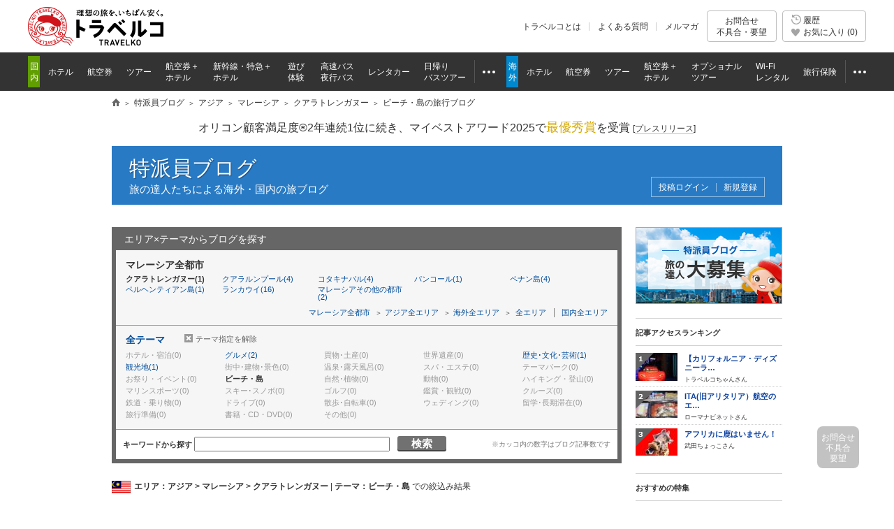

--- FILE ---
content_type: text/html
request_url: https://www.tour.ne.jp/blog/area/asia/malaysia/kuala_terengganu/theme/beach/
body_size: 11054
content:
<!DOCTYPE HTML PUBLIC "-//W3C//DTD HTML 4.01 Transitional//EN" "http://www.w3.org/TR/html4/loose.dtd">
<html lang="ja">
 
 
  
 
<head>
<meta http-equiv="Content-Style-Type" content="text/css">
<meta http-equiv="Content-Script-Type" content="text/javascript">
<meta http-equiv="Content-Type" content="text/html; charset=UTF-8">
<meta name="description" content="世界中を旅するトラベラーや旅行業界関係者など、旅の達人たちがお届けする、クアラトレンガヌーのビーチ・島情報！トラベルコなら、クアラトレンガヌーのビーチ・島を紹介する最新記事が満載！">
<title>クアラトレンガヌー(マレーシア) ビーチ・島の記事一覧 - 特派員ブログ【トラベルコ】</title>
	 <meta name="viewport" content="width=1000">
<meta name="format-detection" content="telephone=no">

<meta name="robots" content="index,follow">

<meta property="og:image" content="https://www.tour.ne.jp/element/shared/images/ogp/ic_ogp.jpg">
<meta property="fb:app_id" content="776845145684571">

<meta http-equiv="X-UA-Compatible" content="IE=edge">

<link rel="apple-touch-icon-precomposed" href="/element_sp/shared/images/home_pc01_002.png">
<link rel="apple-touch-icon-precomposed" href="/element_sp/shared/images/home_pc01_001.png">




<style type="text/css">
	html > body { font-size:11.2px; }
</style>



<link rel="stylesheet" type="text/css" href="/element/shared/css/initialize.css?t=1764224437">
<link rel="stylesheet" type="text/css" href="/element/shared/css/layout/column.css?t=1691563796">
<link rel="stylesheet" type="text/css" href="/element/shared/css/frame/frame.css?t=1764224437">




<script type="text/javascript">var _gaq=_gaq||[];</script>
<!-- Google Tag Manager -->
<script>(function(w,d,s,l,i){w[l]=w[l]||[];w[l].push({'gtm.start':
new Date().getTime(),event:'gtm.js'});var f=d.getElementsByTagName(s)[0],
j=d.createElement(s),dl=l!='dataLayer'?'&l='+l:'';j.async=true;j.src=
'https://www.googletagmanager.com/gtm.js?id='+i+dl;f.parentNode.insertBefore(j,f);
})(window,document,'script','dataLayer','GTM-MVX2P8');</script>
<!-- End Google Tag Manager -->


<script type="text/javascript" src="/element/shared/script/alert/shared.send.error.min.js?t=1511852143" charset="utf-8"></script>
<script type="text/javascript" src="/element/shared/lib/jquery/core/jquery-1.4.4.min.js?t=1511852142" charset="utf-8"></script>

<script type="text/javascript">

		var wi_intervar_cnt = 0;
		var wi_interval_id = setInterval(function(){
			if(typeof $ === "function"){
				if ($.fn.jquery !== "1.4.4") {
					$ = $.extend($.noConflict(),$,true);
					clearInterval(wi_interval_id);
				}
			}
			wi_intervar_cnt++;
			if (wi_intervar_cnt > 500) {
				clearInterval(wi_interval_id);
			}
		},10,wi_intervar_cnt);

</script>


<script type="text/javascript" src="/element/shared/lib/jquery/jquery.cookie/jquery.cookie.min.js?t=1511852143" charset="utf-8"></script>
<script type="text/javascript" src="/element/shared/lib/native/travelko.utility/travelko.utility.min.js?t=1529670036" charset="utf-8"></script>
<script type="text/javascript" src="/element/shared/lib/jquery/jquery.multisocialservice/jquery.multiSocialService.min.js?t=1511852143" charset="utf-8"></script>
<script type="text/javascript" src="/element/shared/script/sns/shared.sns.min.js?t=1667178935" charset="utf-8"></script>
<script type="text/javascript" src="/element/shared/script/td/shared.td.add_record_event.min.js?t=1530600122" charset="utf-8"></script>
<script type="text/javascript" src="/element/shared/script/history/shared.history.min.js?t=1691563796" charset="utf-8"></script>
<script type="text/javascript" src="/element/shared/script/outline/jquery.travelko.common.min.js?t=1760404831" charset="utf-8"></script>
<script type="text/javascript" src="/element/shared/script/common_log/common_log.min.js?t=1705886493" charset="utf-8"></script>
<script type="text/javascript" src="/element/shared/script/apv_manage/travelko.apv_manage.min.js?t=1762742945" charset="utf-8"></script>

<!-- CSS,JS -->

<link rel="stylesheet" type="text/css" href="/element/shared/css/set/standard.css?t=1511852140">
<link rel="stylesheet" type="text/css" href="/element/shared/css/sidebar/sidebox.css?t=1511852140">
<link rel="stylesheet" type="text/css" href="/element/shared/css/paging/paging.css?t=1571188044">
<link rel="stylesheet" type="text/css" href="/element/blog/css/top/style.css?t=1656986256?t=1656986256">
<link rel="stylesheet" type="text/css" href="/element/blog/css/top/style.css?t=1656986256?t=1656986256">
<link rel="stylesheet" type="text/css" href="/element/blog/css/master.css?t=1663142997">

<!-- CSS,JS -->
<link rel="canonical" href="https://www.tour.ne.jp/blog/area/asia/malaysia/kuala_terengganu/theme/beach/">
</head>
<body class="lyt-ad-r">
<!-- ↓ヘッダここから↓ -->

<!-- Google Tag Manager (noscript) -->
<noscript><iframe src="https://www.googletagmanager.com/ns.html?id=GTM-MVX2P8"
height="0" width="0" style="display:none;visibility:hidden"></iframe></noscript>
<!-- End Google Tag Manager (noscript) -->
<div class="str-header" id="Area_itc_header">
<div class="str-header-inner">
<p class="str-header-logo"><a href="https://www.tour.ne.jp/" id="headerLinkTravelkoLogoPc"><img src="/element/shared/images/frame/logo.png" alt="旅行比較サイト トラベルコ"></a></p>
<ul class="str-header-utility">
<li class="beginner"><a href="https://www.tour.ne.jp/travelko/" id="headerLinkBeginnerPc">トラベルコとは</a></li>
<li class="faq"><a href="https://www.tour.ne.jp/faq/" class="Act_faq_link" id="headerLinkFaqPc" data-faq_link_menu=w_hotel,w_tour,w_air,w_dp,w_optional,w_wifi,w_insurance,j_hotel,j_tour,j_air,j_dp,j_optional,j_bus,j_bustour,j_rentacar,j_traindp,mailmaga>よくある質問</a></li>
<li class="mail"><a href="https://ssl.tour.ne.jp/mailmaga/" id="headerLinkMailMagazinePc">メルマガ</a></li>
</ul>
<div aria-expanded="false" class="str-header-inquiry areaOpinion"><button type="button" class="str-header-inquiry-hook">お問合せ<span>不具合・要望</span></button><div class="str-header-inquiry-pulldown"><ul class="str-header-inquiry-pulldown-list"><li><button type="button" class="actClaimTop" data-form-type="page">このページについてのお問合せ</button></li><li><button type="button" class="actClaimTop">その他のお問合せ</button></li></ul></div></div><button type="button" class="str-header-history actHistoryButton"><span><span class="nav-global-history" id="Area_nav_global_history_icon">履歴</span><span class="nav-global-favorite" id="Area_nav_global_favorite_icon">お気に入り (<span class="nav-global-favorite-num" id="Area_nav_global_favorite_count">0</span>)</span></span></button>
</div>
</div>
		<nav class="nav-global">
<div class="nav-global-inner">
<ul class="nav-global-list">
<li class="j_travel"><span class="nav-global-list-category">国内</span>
<ul class="nav-global-list-sub">
<li class="j_hotel"><a href="https://www.tour.ne.jp/j_hotel/" id="headerLinkJHotel"><span>ホテル</span></a></li>
<li class="j_air"><a href="https://www.tour.ne.jp/j_air/" id="headerLinkJAir"><span>航空券</span></a></li>
<li class="j_tour"><a href="https://www.tour.ne.jp/j_tour/" id="headerLinkJTour"><span>ツアー</span></a></li>
<li class="j_dp"><a href="https://www.tour.ne.jp/j_dp/" id="headerLinkJDp"><span>航空券＋<span class="nav-global-list-br">ホテル</span></span></a></li>
<li class="j_train"><a href="https://www.tour.ne.jp/j_traindp/" id="headerLinkJTrainDp"><span><span class="nav-global-list-display-wide">新幹線・特急</span><span class="nav-global-list-display-narrow">列車</span>＋<span class="nav-global-list-br">ホテル</span></span></a></li>
<li class="j_optional"><a href="https://www.tour.ne.jp/j_optional/" id="headerLinkJOptional"><span>遊び<span class="nav-global-list-br">体験</span></span></a></li>
<li class="j_bus"><a href="https://www.tour.ne.jp/j_bus/" id="headerLinkJBus"><span>高速バス<span class="nav-global-list-br nav-global-list-display-wide">夜行バス</span></span></a></li>
<li class="j_rentacar"><a href="https://www.tour.ne.jp/j_rentacar/" id="headerLinkJRentacar"><span>レンタカー</span></a></li>
<li class="j_bustour"><a href="https://www.tour.ne.jp/j_bustour/" id="headerLinkJBusTour"><span>日帰り<span class="nav-global-list-br"><span class="nav-global-list-display-wide">バス</span>ツアー</span></span></a></li>
<li class="j_other otherPullDownMenuControler">
<div class="nav-global-pulldown pulldownGlovalNavi">
<a href="javascript:void(0);"><span>その他</span></a>
<div class="nav-global-pulldown-content pulldownGlovalNaviContent">
<ul class="nav-global-pulldown-list">
<li><a href="https://www.tour.ne.jp/final/japan/" id="headerLinkJFinal">ファイナルコール (直前割)</a></li>
<li><a href="https://www.tour.ne.jp/j_spot/" id="headerLinkJSpot">国内観光スポット</a></li>
<li><a href="https://www.tour.ne.jp/matome/list/38434/" id="headerLinkJMatome">トラベルコまとめ</a></li>
<li><a href="https://www.tour.ne.jp/matome/articles/j859/" id="headerLinkJRestaurantMatome">国内レストランまとめ</a></li>
<li><a href="https://www.tour.ne.jp/blog/j_area/" id="headerLinkJBlog">特派員ブログ</a></li>
<li><a href="https://www.tour.ne.jp/matome/list/39392/" id="headerLinkJQuestion">トラベルQuestion!</a></li>
</ul>
<div class="nav-global-pulldown-more"><a href="https://www.tour.ne.jp/j_travel/" id="headerLinkJTravel">国内旅行トップページ</a></div>
</div>
</div>
</li>
</ul>
</li>
<li class="w_travel"><span class="nav-global-list-category">海外</span>
<ul class="nav-global-list-sub">
<li class="w_hotel"><a href="https://www.tour.ne.jp/w_hotel/" id="headerLinkWHotel"><span>ホテル</span></a></li>
<li class="w_air"><a href="https://www.tour.ne.jp/w_air/" id="headerLinkWAir"><span>航空券</span></a></li>
<li class="w_tour"><a href="https://www.tour.ne.jp/w_tour/" id="headerLinkWTour"><span>ツアー</span></a></li>
<li class="w_dp"><a href="https://www.tour.ne.jp/w_dp/" id="headerLinkWDp"><span>航空券＋<span class="nav-global-list-br">ホテル</span></span></a></li>
<li class="w_optional"><a href="https://www.tour.ne.jp/w_optional/" id="headerLinkWOptional"><span><span class="nav-global-list-display-wide">オプショナル</span><span class="nav-global-list-display-narrow">現地</span><span class="nav-global-list-br">ツアー</span></span></a></li>
<li class="w_wifi"><a href="https://www.tour.ne.jp/w_wifi/" id="headerLinkWWifi"><span>Wi-Fi<span class="nav-global-list-br nav-global-list-display-wide">レンタル</span></span></a></li>
<li class="w_insurance"><a href="https://www.tour.ne.jp/w_insurance/" id="headerLinkWInsurance"><span>旅行保険</span></a></li>
<li class="w_other otherPullDownMenuControler">
<div class="nav-global-pulldown pulldownGlovalNavi">
<a href="javascript:void(0);"><span>その他</span></a>
<div class="nav-global-pulldown-content pulldownGlovalNaviContent">
<ul class="nav-global-pulldown-list">
<li><a href="https://www.tour.ne.jp/final/world/" id="headerLinkWFinal">ファイナルコール (直前割)</a></li>
<li><a href="https://www.tour.ne.jp/w_spot/" id="headerLinkWSpot">海外観光スポット</a></li>
<li><a href="https://www.tour.ne.jp/matome/list/39334/" id="headerLinKWMatome">トラベルコまとめ</a></li>
<li><a href="https://www.tour.ne.jp/w_review/" id="headerLinkWReview">海外現地クチコミ</a></li>
<li><a href="https://www.tour.ne.jp/blog/area/" id="headerLinkWBlog">特派員ブログ</a></li>
<li><a href="https://www.tour.ne.jp/w_guide/" id="headerLinkWGuide">海外都市情報</a></li>
<li><a href="https://www.tour.ne.jp/restaurant/" id="headerLinkWRestaurant">世界のおいしいレストラン</a></li>
<li><a href="https://www.tour.ne.jp/matome/list/39392/" id="headerLinkWQuestion">トラベルQuestion!</a></li>
</ul>
<div class="nav-global-pulldown-more"><a href="https://www.tour.ne.jp/w_travel/" id="headerLinkWTravel">海外旅行トップページ</a></div>
</div>
</div>
</li>
</ul>
</li>
</ul>
</div>
</nav> 
<noscript>
<div class="cmn-noscript">
<div class="cmn-noscript-inner">
<h2 class="cmn-noscript-hdg-l2">お使いのブラウザは、JavaScriptが無効になっております。</h2>
<p>サイトが正常に動作しないため、以下の方法でJavaScriptを有効にしてください。</p>
<h3 class="cmn-noscript-hdg-l3">JavaScriptの設定方法（Chrome）</h3>
<p><a href="https://support.google.com/chrome/bin/answer.py?hl=ja&amp;answer=114662" target="_blank" rel="nofollow"><span>こちら</span><span class="cmn-noscript-icon-blank">新規ウィンドウで開きます</span></a>のサイトを参照いただき、設定いただくようお願いします。</p>
<!-- /cmn-noscript-inner --></div>
<!-- /cmn-noscript --></div>
</noscript>


<div class="cmn-noscript" id="cookieOffPcSupport" style="display:none;" data-layout="pc" data-browser="Chrome" data-os="">
</div>
                        <div class="cmn-topic-path">
<div class="cmn-topic-path-inner" id="topicPath_Area">
<ol class="cmn-topic-path-list" itemscope itemtype="http://schema.org/BreadcrumbList"><li itemprop="itemListElement" itemscope itemtype="http://schema.org/ListItem"  class='home'><a itemtype="http://schema.org/Thing" itemprop="item" href="https://www.tour.ne.jp/"><span itemprop="name">旅行比較サイト トラベルコ</span></a><meta itemprop="position" content="1" /></li><li itemprop="itemListElement" itemscope itemtype="http://schema.org/ListItem" ><a itemtype="http://schema.org/Thing" itemprop="item" href="https://www.tour.ne.jp/blog/"><span itemprop="name">特派員ブログ</span></a><meta itemprop="position" content="2" /></li><li itemprop="itemListElement" itemscope itemtype="http://schema.org/ListItem" ><a itemtype="http://schema.org/Thing" itemprop="item" href="https://www.tour.ne.jp/blog/area/asia/"><span itemprop="name">アジア</span></a><meta itemprop="position" content="3" /></li><li itemprop="itemListElement" itemscope itemtype="http://schema.org/ListItem" ><a itemtype="http://schema.org/Thing" itemprop="item" href="https://www.tour.ne.jp/blog/area/asia/malaysia/"><span itemprop="name">マレーシア</span></a><meta itemprop="position" content="4" /></li><li itemprop="itemListElement" itemscope itemtype="http://schema.org/ListItem" ><a itemtype="http://schema.org/Thing" itemprop="item" href="https://www.tour.ne.jp/blog/area/asia/malaysia/kuala_terengganu/"><span itemprop="name">クアラトレンガヌー</span></a><meta itemprop="position" content="5" /></li><li itemprop="itemListElement" itemscope itemtype="http://schema.org/ListItem"  class="end"><span itemprop="name"> ビーチ・島の旅行ブログ</span><meta itemprop="position" content="6" /></li></ol>
<!-- /cmn-topic-path-inner --></div>
<!-- /cmn-topic-path --></div>            
<!-- ↑ヘッダここまで↑ -->

<div id="container" class="joho itc_frame">
				
		<div class="cmn-info">
			<div class="cmn-info-catch">オリコン顧客満足度&reg;2年連続1位に続き、マイベストアワード2025で<strong>最優秀賞</strong>を受賞 <a target="_blank" href="https://www.tour.ne.jp/announce/2199/" id="myBestAward2025" rel="nofollow">[<span>プレスリリース</span>]</a></div>
		<!-- /cmn-info --></div>
	
				<!-- スカイスクレイパー広告 -->
		<div class="act_ad_manage cmn-ad-bnr-hidden" id="RRSleeve_AreaR"></div>
				
		<div class="menu-header-container">
 <span class="menu-header"><a href="/blog/">特派員ブログ</a></span> <div class="menu-header-sup">旅の達人たちによる海外・国内の旅ブログ</div>
 <div class="blog-menu-header-utility">
	

					<span class="blog-utility-txt"></span>
			<ul class="menu-header-utility">
			<li id='memberLogin'><a href='https://ssl.tour.ne.jp/blog_admin/login/?login_url=https%3A%2F%2Fwww.tour.ne.jp%2Fblog%2Farea%2Fasia%2Fmalaysia%2Fkuala_terengganu%2Ftheme%2Fbeach%2F'>投稿ログイン</a></li><li id='memberRegist'><a href='https://www.tour.ne.jp/blog/entry/'>新規登録</a></li>
			</ul>
				 </div>
</div><br>
	
<div id="two_column_right">
<div id="main_Col">

<!-- ↓絞込みエリアここから(index.html～index_4.html共通)↓ -->
<h3>エリア×テーマからブログを探す</h3>
<form action="/blog/area/asia/malaysia/kuala_terengganu/theme/beach/" method="post" name="blg_form" >
<input type="hidden" name="ac_type" value="0">
<input type="hidden" name="member_id" value="">
<input type="hidden" name="thm_id" value="">
<input type="hidden" name="area_id" value="">
<input type="hidden" name="thm_cod" value="">
<input type="hidden" name="area_cod" value="">
<input type="hidden" name="coty_cod" value="malaysia">
<input type="hidden" name="grp_id" value="">
<input type="hidden" name="pg" value="1">
<input type="hidden" name="tab" value="">
<input type="hidden" name="free_wd" value="">
<input type="hidden" name="cvr_id" value="">
</form><a name="tab_stat"></a>

	<!--絞込みエリアインターフェース表示確認-->
	<div id="areachoice_Wrapper">

			<div id="area">
				
					<dl id="area_sort" class="link03_d001">
		 <dt>マレーシア全都市</dt>

		 			<dd><em>クアラトレンガヌー(1)</em></dd>
		 
		 						<dd><a href="/blog/area/asia/malaysia/kuala_lumpur/theme/beach/#tab_stat">クアラルンプール(4)</a></dd>
					 
		 						<dd><a href="/blog/area/asia/malaysia/kota_kinabalu/theme/beach/#tab_stat">コタキナバル(4)</a></dd>
					 
		 						<dd><a href="/blog/area/asia/malaysia/pangkor_island/theme/beach/#tab_stat">パンコール(1)</a></dd>
					 
		 						<dd><a href="/blog/area/asia/malaysia/penang/theme/beach/#tab_stat">ペナン島(4)</a></dd>
					 
		 						<dd><a href="/blog/area/asia/malaysia/perhentian/theme/beach/#tab_stat">ペルヘンティアン島(1)</a></dd>
					 
		 						<dd><a href="/blog/area/asia/malaysia/langkawi/theme/beach/#tab_stat">ランカウイ(16)</a></dd>
					 
		 						<dd><a href="/blog/area/asia/malaysia/malaysia_other/theme/beach/#tab_stat">マレーシアその他の都市(2)</a></dd>
					 			</dl>
			<p class="link03_d001">
				<a class="area-back" href="/blog/area/asia/malaysia/theme/beach/#tab_stat">マレーシア全都市</a>
				<a class="area-back" href="/blog/area/asia/theme/beach/#tab_stat">アジア全エリア</a>
				<a class="area-all-domestic" href="/blog/area/theme/beach/#tab_stat">海外全エリア</a>
				<a class="area-all" href="/blog/theme/beach/#tab_stat">全エリア</a>
				<a class="area-all-oversea" href="/blog/j_area/theme/beach/#tab_stat">国内全エリア</a>
			</p>
					</div>
			<div id="thema">
				<ul>
				  			<li class="thema_all"><a href="/blog/area/asia/malaysia/kuala_terengganu/#tab_stat">全テーマ</a></li>
		  						  			<li class="hotel none">ホテル・宿泊(0)</li>
		  						  			<li class="gourmet"><a href="/blog/area/asia/malaysia/kuala_terengganu/theme/gourmet/#tab_stat">グルメ(2)</a></li>
		  						  			<li class="shop none">買物･土産(0)</li>
		  						  			<li class="isan none">世界遺産(0)</li>
		  						  			<li class="culture"><a href="/blog/area/asia/malaysia/kuala_terengganu/theme/culture/#tab_stat">歴史･文化･芸術(1)</a></li>
		  						  			<li class="spot"><a href="/blog/area/asia/malaysia/kuala_terengganu/theme/spot/#tab_stat">観光地(1)</a></li>
		  						  			<li class="machi none">街中･建物･景色(0)</li>
		  						  			<li class="onsen none">温泉･露天風呂(0)</li>
		  						  			<li class="spa none">スパ・エステ(0)</li>
		  						  			<li class="park none">テーマパーク(0)</li>
		  						  			<li class="festa none">お祭り・イベント(0)</li>
		  							<li class="beach chosen"><span class="Sel">ビーチ・島</li>
						  			<li class="nature none">自然･植物(0)</li>
		  						  			<li class="animal none">動物(0)</li>
		  						  			<li class="hike none">ハイキング・登山(0)</li>
		  						  			<li class="marine none">マリンスポーツ(0)</li>
		  						  			<li class="ski none">スキー･スノボ(0)</li>
		  						  			<li class="golf none">ゴルフ(0)</li>
		  						  			<li class="watch none">鑑賞・観戦(0)</li>
		  						  			<li class="cruise none">クルーズ(0)</li>
		  						  			<li class="vehicle none">鉄道・乗り物(0)</li>
		  						  			<li class="drive none">ドライブ(0)</li>
		  						  			<li class="walk none">散歩･自転車(0)</li>
		  						  			<li class="wedding none">ウェディング(0)</li>
		  						  			<li class="ryugaku none">留学･長期滞在(0)</li>
		  						  			<li class="prepare none">旅行準備(0)</li>
		  						  			<li class="book none">書籍・CD・DVD(0)</li>
		  						  			<li class="other none">その他(0)</li>
		  						</ul>
								<p class="link03_d001">
		    				    										<a href="/blog/area/asia/malaysia/kuala_terengganu/#tab_stat">テーマ指定を解除</a>
															</p>
							</div>
			<div id="freeword">

	<form name=list id="act_form_kw" action=#tab_stat>
	キーワードから探す<input type=search id="act_free_wd" name=free_wd size=35 maxlength=100 value="" style="margin:0 3px;" autocomplete="off"><a href="javascript:document.list.submit()"class="btn-search">検索</a>
	<input type="hidden" name="tab" value="">
	<input type="hidden" name="free_log" value="1">
	</form>
	<span>※カッコ内の数字はブログ記事数です</span>
	</div>
	</div>
<!--表示確認ここまで-->

<!--絞り込み条件表示-->
	<h1 class="hdg-area-name" id="sub_genre">									<img src="https://www.tour.ne.jp/element/blog/shared/images/flag/malaysia.gif" width="27" height="18" loading="lazy">
						<span>
							<b>エリア：アジア&nbsp;&gt;&nbsp;マレーシア&nbsp;&gt;&nbsp;クアラトレンガヌー</b>
									| <b>テーマ：ビーチ・島</b>
								での絞込み結果
			</span>
			</h1><!--絞り込み条件表示ここまで-->

<!--ページングエリア-->
<div class="contentsViewer" id="upper_Navi">
	<dl id="sort_Navi">
		<dt>並び順</dt>
		<dd>
			<em>新着
			</em> ｜
		</dd>
		<dd>
			<a href="/blog/area/asia/malaysia/kuala_terengganu/theme/beach/?tab=hyouka#tab_stat" rel="nofollow">記事評価</a> ｜
		</dd>
		<dd>
			<a href="/blog/area/asia/malaysia/kuala_terengganu/theme/beach/?tab=pv#tab_stat" rel="nofollow">記事閲覧数※</a> ｜
		</dd>
		<dd>
			<a href="/blog/area/asia/malaysia/kuala_terengganu/theme/beach/?tab=blogger#tab_stat" rel="nofollow">特派員※</a>		</dd>
		<dd id="alert_date">
			※印は昨日までの一週間のデータに基づきます
		</dd>
	</dl>
	<!--ページ遷移（20件表示）-->
<div class="planNavi">
	<div class="pager">
			<p class="item-number">1&#65374;1件目（全<em>1</em>件）</p>
			<ul class="pager-list">
		
						
				<li class="pager-cnt">
				<ul class="pager-cnt-list">
						
							
				</ul>
			</li>
		
				</ul>
	</div>
</div>
		<!--ページ遷移ここまで-->
</div>
<!--ページングエリアここまで-->


<div id="latest_Area">






								<div class="article odd_blog">
									<a href="/blog/malaysiacity/74397/" rel='nofollow'><img src="https://fs.tour.ne.jp/index.php/file_manage/disp_file/?fid=/101/100/1189_20131119094952908.jpg&w=150" alt="terengganu" loading="lazy"></a>
				<div class="blog_text">
			<p class="blog_date">
				<span class="main"><a href="/blog/malaysiacity/74397/" rel='nofollow'>今年もシーズンが終わり・・</a>
				<br>
								</span>
				<span class="name"><a href="/blog/malaysiacity/">マレーシア政府観光局さん</a></span>
				<span class="date">投稿日：2013/11/19 09:49</span>
			</p>
			<p class="text">
				10月末にレダン島へ行ったお友達が写真を送ってくれました乾期が終わる直前のレダン島&nbsp;ものっすごくっ青くてキレ〜白い砂、青い海、そして青い空・・・はぁ〜。。絵に描いた…<a href='/blog/malaysiacity/74397/' rel='nofollow'>続きを読む</a>
			</p>
			<p class="area_thema">
				<b>エリア</b>：アジア>マレーシア>クアラトレンガヌー<br>
				<b>テーマ</b>：ビーチ・島&nbsp
			</p>

			<p class="feedback">
				<span class="evaluation">この記事が参考になった人(3)</span>				<span class="comment">コメント数(0)</span>
			</p>

		</div>

	</div>


<!--ページングフッタ-->

<div class="contentsViewer" id="lowerNavi">
<div class="planNavi">
	<div class="pager">
		<p class="item-number">1&#65374;1件目（全<em>1</em>件）</p>
		<ul class="pager-list">
		
						
				<li class="pager-cnt">
				<ul class="pager-cnt-list">
						
							
				</ul>
			</li>
		
				</ul>
	</div>
</div>

<!-- ========== SNSボタンここから ========== -->
<ul class="cmn-sns-list">
	<li class="Act_cmn_sns_button" data-target="twitter" data-type="plugin" data-locale="ja_JP"></li>
</ul><!-- ========== SNSボタンここまで ========== -->
</div>
<!--ページングフッタココまで-->

		<div class="act_ad_manage cmn-ad-bnr-hidden" id="prsuperLow_Area"></div>
		</div>
</div>
<!--右袖ここから-->
<div id="sub_Col">
<p class="blog_banner"><a href="/blog/entry/"><img src="/element/blog/images/top/bnr-blog-01.png" alt="特派員ブログ　旅の達人大募集" loading="lazy"></a></p>

  <div class="act_ad_manage cmn-ad-bnr-hidden" id="toppr_Area"></div>
 
		<script type="text/javascript" src="https://www.tour.ne.jp/parts/cvr7_rank/?script_f=js&knd=wld"></script>
					
						  				
		<dl class="side_two_column_left special_feature">
			<dt>おすすめの特集</dt>
							<dd >
				<a href="https://www.tour.ne.jp/w_review/special/taiwantips/">
					<b>台湾旅行お役立ち情報！</b>
					  <img src="https://fs.tour.ne.jp/index.php/file_manage/disp_file/?fid=/201/parts/images/real/blog_w01_002.jpg" width="60" height="60" alt="台湾旅行お役立ち情報！">
					フライトのお得ワザやローカルグルメなど最新・穴場情報を紹介
				</a>
			</dd>
									<dd >
				<a href="https://www.tour.ne.jp/special/world/short/">
					<b>2・3・4日間で行ける海外旅行</b>
					  <img src="https://fs.tour.ne.jp/index.php/file_manage/disp_file/?fid=/201/parts/images/real/blog_w01_001.jpg" width="60" height="60" alt="2・3・4日間で行ける海外旅行">
					週末+1・2日間で行ける海外旅行を探しました！
				</a>
			</dd>
									<dd  class="bottomlist" >
				<a href="https://www.tour.ne.jp/w_special/heritage/">
					<b>世界遺産への旅</b>
					  <img src="https://fs.tour.ne.jp/index.php/file_manage/disp_file/?fid=/201/parts/images/real/blog_w01_003.jpg" width="60" height="60" alt="世界遺産への旅">
					一生に一度は行きたい！この目で見たい！世界遺産を大特集
				</a>
			</dd>
						</dl>



	
</div>
</div>

<br>
		<!--/subContents-->
		<img src="/element/blog/images/top/for_count.gif?utm_source=blog&utm_medium=cpc" width="0" height="0" alt="" border="0" loading="lazy">

		<!--/container--></div>

		<!-- ↓↓↓ フッター ↓↓↓ -->
		<div id="footer_column">
		<div class="str-footer" >


		<div class="str-footer-utility">
<div class="str-footer-inner">
<div class="str-footer-utility-sns">
<h2 class="str-footer-utility-sns-hdg">公式ソーシャルアカウント</h2>
<ul class="str-footer-utility-sns-list">
<li><a id="ActFacebookLink" href="https://www.facebook.com/travelko" target="_blank"><img src="/element/shared/images/frame/icon-sns-fb.png" alt="トラベルコ 公式Facebook"></a></li>
<li><a id="ActTwitterLink" href="https://twitter.com/travelko" target="_blank"><img src="/element/shared/images/frame/icon-sns-twitter.png" alt="トラベルコ 公式X（旧Twitter）"></a></li>
<li><a id="ActInstagramLink" href="https://instagram.com/travelko_official/" target="_blank"><img src="/element/shared/images/frame/icon-sns-instagram.png" alt="トラベルコ 公式instagram"></a></li>
<li><a id="ActYoutubeLink" href="https://www.youtube.com/@travelko_official" target="_blank"><img src="/element/shared/images/frame/icon-sns-youtube.png" alt="トラベルコ 公式youtube"></a></li>
</ul>
</div>

<div class="str-footer-utility-app">
<div class="str-footer-utility-app-inner">
<h2 class="str-footer-utility-app-hdg">アプリをダウンロード</h2>
<span class="str-footer-utility-app-sup">二次元バーコードをスキャンしてください</span>
<ul class="str-footer-utility-app-list">
<li><a href="https://apps.apple.com/jp/app/apple-store/id923916510?pt=401329&ct=travelko_footer_pc_badge&mt=8" id="footerLinkAppIOs" target="_blank" rel="nofollow"><img src="/element/shared/images/app-appeal-iphone.png?T=198" alt="App Storeからダウンロード"></a></li>
<li><a href="https://play.google.com/store/apps/details?id=jp.ne.tour.www.travelko.jhotel&hl=ja&referrer=utm_source%3Dtravelko%26utm_medium%3Dfooter%26utm_content%3Dpc_badge" id="footerLinkAppAndroid" target="_blank" rel="nofollow"><img src="/element/shared/images/app-appeal-android.png?T=198" alt="Google playで手に入れよう"></a></li>
</ul>
</div>
<div class="str-footer-utility-app-inner">
<img src="/element/shared/images/frame/icon-app-qr.png" alt="二次元バーコード">
</div>
</div>
</div>
</div>
		<div aria-expanded="false" class="str-footer-inquiry actClaimInquiry">
<a href="javascript:void(0);" class="str-footer-inquiry-hook actClaimInquiryOpen"><span>お問合せ<br>不具合<br>要望</span></a>
<div class="str-footer-inquiry-content">
<h4 class="str-footer-inquiry-content-hdg">お問合せ・不具合・要望</h4>
<ul class="str-footer-inquiry-content-btn">
<li><button type="button" id="actClaimPage" class="str-footer-inquiry-content-btn actClaim" data-form-type="page">このページについてのお問合せ</button></li>
<li><button type="button" id="actClaimOther" class="str-footer-inquiry-content-btn actClaim">その他のお問合せ</button></li>
</ul>
<button type="button" class="str-footer-inquiry-content-btn-close actClaimInquiryClose">閉じる</button>
</div>
</div>
<div class="str-footer-nav-top">
<div class="str-footer-inner">
<ul class="str-footer-nav-top-list">
<li class="str-footer-nav-top-site"><a id="footerLinkHome" href="https://www.tour.ne.jp/">旅行比較サイト トラベルコ ホームへ</a></li><li class="str-footer-nav-top-page"><a class="Act_MovePageTop" id="Act_MovePageTop" href="javascript:void(0);">ページ上部へ</a></li></ul>
</div>
</div>
		<div class="str-footer-nav">
<div class="str-footer-inner">
<div class="str-footer-nav-col-container">
<div class="str-footer-nav-col">
<h2 class="str-footer-nav-hdg"><a id="footerLinkJTravel" href="https://www.tour.ne.jp/j_travel/">国内旅行</a></h2>
<ul class="str-footer-nav-list">
<li>
<ul class="str-footer-nav-list-01">
<li><a id="footerLinkJHotel" href="https://www.tour.ne.jp/j_hotel/">国内ホテル</a></li>
<li><a id="footerLinkJAir" href="https://www.tour.ne.jp/j_air/">国内格安航空券</a></li>
<li><a id="footerLinkJTour" href="https://www.tour.ne.jp/j_tour/">国内ツアー</a></li>
<li><a id="footerLinkJKokunaiDp" href="https://www.tour.ne.jp/j_kokunaidp/">国内ダイナミックパッケージ</a>
<ul class="str-footer-nav-list-bullet">
<li><a id="footerLinkJDp" href="https://www.tour.ne.jp/j_dp/">国内航空券＋ホテル</a></li>
<li><a id="footerLinkJTrainDp" href="https://www.tour.ne.jp/j_traindp/">新幹線・JR特急＋ホテル</a></li>
</ul>
</li>
</ul>
</li>
<li>
<ul class="str-footer-nav-list-01">
<li><a id="footerLinkJOptional" href="https://www.tour.ne.jp/j_optional/">遊び・体験</a></li>
<li><a id="footerLinkJBus" href="https://www.tour.ne.jp/j_bus/">高速バス・夜行バス</a></li>
<li><a id="footerLinkJRentacar" href="https://www.tour.ne.jp/j_rentacar/">国内レンタカー</a></li>
<li><a id="footerLinkJBusTour" href="https://www.tour.ne.jp/j_bustour/">日帰りバスツアー</a></li>
<li><a id="footerLinkJSpot" href="https://www.tour.ne.jp/j_spot/">国内観光スポット</a></li>
<li><a id="footerLinkJRanking" href="https://www.tour.ne.jp/j_special/ranking/">国内旅行ランキング</a></li>
</ul>
</li>
</ul>
</div>
<div class="str-footer-nav-col">
<h2 class="str-footer-nav-hdg"><a id="footerLinkWTravel" href="https://www.tour.ne.jp/w_travel/">海外旅行</a></h2>
<ul class="str-footer-nav-list">
<li>
<ul class="str-footer-nav-list-01">
<li><a id="footerLinkWHotel" href="https://www.tour.ne.jp/w_hotel/">海外ホテル</a></li>
<li><a id="footerLinkWAir" href="https://www.tour.ne.jp/w_air/">海外格安航空券</a></li>
<li><a id="footerLinkWTour" href="https://www.tour.ne.jp/w_tour/">海外ツアー</a></li>
<li><a id="footerLinkWDp" href="https://www.tour.ne.jp/w_dp/">海外航空券＋ホテル</a></li>
<li><a id="footerLinkWOptional" href="https://www.tour.ne.jp/w_optional/">海外オプショナルツアー</a></li>
<li><a id="footerLinkWWifi" href="https://www.tour.ne.jp/w_wifi/">海外Wi-Fiレンタル</a></li>
</ul>
</li>
<li>
<ul class="str-footer-nav-list-01">
<li><a id="footerLinkWInsurance" href="https://www.tour.ne.jp/w_insurance/">海外旅行保険</a></li>
<li><a id="footerLinkWSpot" href="https://www.tour.ne.jp/w_spot/">海外観光スポット</a></li>
<li><a id="footerLinkMatome" href="https://www.tour.ne.jp/matome/">トラベルコまとめ</a></li>
<li><a id="footerLinkWReveiw" href="https://www.tour.ne.jp/w_review/">海外現地クチコミ</a></li>
<li><a id="footerLinkWRanking" href="https://www.tour.ne.jp/w_special/world/ranking/">海外旅行ランキング</a></li>
<li><a id="footerLinkWGuide" href="https://www.tour.ne.jp/w_guide/">海外都市情報</a></li>
</ul>
</li>
</ul>
</div>
<div class="str-footer-nav-col str-footer-nav-utility">
<ul class="str-footer-nav-list">
<li>
<ul class="str-footer-nav-list-01">
<li><a id="footerLinkSiteMapPc" href="https://www.tour.ne.jp/sitemap.html">サイトマップ</a></li>
<li><a id="footerLinkSiteRiyou" href="https://www.tour.ne.jp/site/siteriyou/">サイト利用について</a></li>
<li><a id="footerLinkFaqPc" href="https://www.tour.ne.jp/faq/" class="Act_faq_link">よくある質問</a></li>
<li><a id="footerLinkOpinionPc" href="javascript:void(0);" class="Act_opinion_post">不具合・お問合せ</a></li>
<li><a id="footerLinkInfoAd" href="https://www.tour.ne.jp/info/ad/">広告・参画</a></li>
<li><a id="footerLinkMailmaga" href="https://ssl.tour.ne.jp/mailmaga/">メールマガジン</a></li>
</ul>
</li>
<li>
<ul class="str-footer-nav-list-01">
<li><a id="footerLinkPress" href="https://www.tour.ne.jp/press/">プレス</a></li>
<li><a id="footerLinkNews" href="https://www.tour.ne.jp/news/">旅行・提携サイト情報</a></li>
<li><a id="footerLinkSitePrivacyPc" href="https://www.tour.ne.jp/site/privacy/">プライバシーポリシー</a></li>
<li><a id="footerLinkOperatingCompanyPc" href="https://www.opendoor.co.jp/" target="_blank">運営会社</a></li>
<li><a id="footerLinkOdRecruite" href="https://www.opendoor.co.jp/recruit/index.html" target="_blank">採用情報</a></li>
<li><a id="footerLinkCmPc" href="https://www.tour.ne.jp/cm/">テレビCM情報</a></li>
</ul>
</li>
</ul>
</div>
</div>

<div class="str-footer-nav-col-01-container">
<div class="str-footer-nav-col-01">
<h2 class="str-footer-nav-hdg">多言語サイト</h2>
</div>
<div class="str-footer-nav-col-01">
<ul class="str-footer-nav-list-line">
<li><a id="footerLinkComEnUs" href="https://www.travelko.com/locale/en_US/hotel/" target="_blank" lang="en-us">English</a></li>
<li><a id="footerLinkComZnCn" href="https://www.travelko.com/locale/zh_CN/hotel/" target="_blank" lang="zh-cn">简体中文</a></li>
<li><a id="footerLinkComZnTw" href="https://www.travelko.com/locale/zh_TW/hotel/" target="_blank" lang="zh-tw">繁體中文(台湾)</a></li>
<li><a id="footerLinkComZnHk" href="https://www.travelko.com/locale/zh_HK/hotel/" target="_blank" lang="zh-hk">繁體中文(香港)</a></li>
<li><a id="footerLinkComKoKr" href="https://www.travelko.com/locale/ko_KR/hotel/" target="_blank" lang="ko-kr">한국어</a></li>
</ul>
</div>
</div>
<div class="str-footer-nav-col-01-container">
<div class="str-footer-nav-col-01">
<h2 class="str-footer-nav-hdg">関連サイト</h2>
</div>
<div class="str-footer-nav-col-01">
<ul class="str-footer-nav-list-line">
<li><a id="footerLinkGj" href="https://www.galleryjapan.com/locale/ja_JP/" target="_blank">GALLERY JAPAN（ギャラリージャパン）</a></li>
<li><a id="footerLinkKj" href="https://kogeijapan.com/locale/ja_JP/" target="_blank">KOGEI JAPAN（コウゲイジャパン）</a></li>
</ul>
</div>
</div>
</div>
</div>
		<div class="cmn-questionnaire" id="Area_Session_Enquete" style="display:none;">
<!-- /cmn-questionnaire --></div>

<div class="str-footer-copyright">
<div class="str-footer-inner">
&copy; OpenDoor Inc.
<!-- /str-footer-inner --></div>
<!-- /str-footer-copyright --></div>
<!-- /str-footer --></div>
		</div>
		<!-- ↑↑↑ フッター ↑↑↑ -->

<script type="text/javascript" charset="utf-8" src="/api/fast/magnet_v3?group=blog.pro_top&type=js&t=1571189542"  ></script>
</body>
</html>

--- FILE ---
content_type: text/css
request_url: https://www.tour.ne.jp/element/shared/css/set/standard.css?t=1511852140
body_size: 213
content:
#content_Nav li#wair_cNav a{
padding:2px 4px 0 4px;
min-width:2em;
height:18px;
border-left:solid 1px #fff;
border-right:solid 1px #fff;
font-weight:bold;
color:#333;
background:url(/element/shared/images/header_v2/header_nav02_001_ov.gif) repeat-x left top #fff;
}


--- FILE ---
content_type: text/css
request_url: https://www.tour.ne.jp/element/shared/css/sidebar/sidebox.css?t=1511852140
body_size: 12669
content:
@charset "euc-jp";

/*_________________ New SideBox 20140108 ____________________*/
#sub_Col .rightSide_Box                                                { border-width: 1px; border-radius: 4px 4px 4px 4px; border-style: solid; border-color: #c7c7c7; }
#sub_Col .rightSide_Box p.boxTitle                                     { background: #fafafa; border-bottom: 1px solid #c7c7c7; border-radius: 4px 4px 0px 0px; padding: 5px; font-weight: bold; font-size: 120%; }
#sub_Col .rightSide_Box ul.boxList                                     { margin: 0; padding: 0; }
#sub_Col .rightSide_Box li.listItem                                    { border-top:1px dotted #c7c7c7; padding: 4px 4px 4px 4px; width: 200px; line-height: 1.2;}
#sub_Col .rightSide_Box li.listItem:after                              { content:'.'; display:block; clear:both; height:0; visibility:hidden; }
#sub_Col .rightSide_Box li.listItem:first-child                        { border-top: 0 none; }
#sub_Col .rightSide_Box li.listItem a                                  { display: block; }
#sub_Col .rightSide_Box li.listItem .text_Box_Right                    { float: left; display: inline-block; width: 136px; }
#sub_Col .rightSide_Box li.listItem .image_Box_Left                    { float: left; display: inline-block; width: 60px; padding-right: 4px; }

* html #sub_Col .rightSide_Box li.listItem .text_Box_Right             { width:133px; }
* html #sub_Col .rightSide_Box li.listItem .image_Box_Left,
* html #sub_Col .rightSide_Box li.listItem .text_Box_Right             { display: inline; zoom: 1; }
*:first-child+html #sub_Col .rightSide_Box li.listItem .image_Box_Left,
*:first-child+html #sub_Col .rightSide_Box li.listItem .text_Box_Right { display: inline; zoom: 1; }

#sub_Col .rightSide_Box li.listItem .text_Box_Right img                { margin-right: 3px; }
#sub_Col .rightSide_Box li.listItem a:hover .text_Box_Right            { text-decoration:underline; }
#sub_Col .rightSide_Box li.listItem .text_Box                          { clear: both; display: block; margin: 3px 0 3px 0; }

#sub_Col .nonBorder                                                    { border:none; }
#sub_Col .nonBorder li.listItem                                        { border-top:1px dotted #c7c7c7; padding: 4px 5px 4px 5px; width: 200px; line-height: 1.2;}
#sub_Col .rightSide_Box li.nonBorder { border:none !important; }
#sub_Col .rightSide_Box .duplicate li.nonBorder a { margin-top:3px; margin-bottom:3px;}
#sub_Col .rightSide_Box .duplicate li.nonBorder a:first-child { padding-bottom:4px;}
/*_________________ // New SideBox 20140108 ____________________*/


/*_________________ [1] Style 4 First-View PR Area - 2 Banners, swf/image ____________________*/
#toppr_Area           { margin:0; width:210px; }
#toppr_Area em img    { display:none; }
#toppr_Area ul        { padding:0 5px; width:200px; height:auto; text-align:center; }
#toppr_Area li        { padding:0 0 8px 0; width:200px;}
#toppr_Area li img,
#toppr_Area li object,
#toppr_Area li embed  { display:block; margin:0 auto; vertical-align:middle; position:relative; }

#dspBanner_Area           { margin:0; width:210px; }
#dspBanner_Area em img    { display:none; }
#dspBanner_Area ul        { padding:0 5px; width:200px; height:auto; text-align:center; }
#dspBanner_Area li        { padding:0 0 8px 0; width:200px;}
#dspBanner_Area li img,
#dspBanner_Area li object,
#dspBanner_Area li embed  { display:block; margin:0 auto; vertical-align:middle; }


/*_________________ [2] Style 4 general-use column in Side BAR      ____________________*/
/*_________________     SpecialContents, PR, Links 4 other Site     ____________________*/

/*_________________ [2-0] common Style 4 each division  ________________________________*/
.side_one_column,
.side_two_column_left,
.side_two_column_right                 { clear:both; margin:0 0 15px 0; width:210px; }
.side_one_column       dl,
.side_two_column_left  dl,
.side_two_column_right dl,
dl.side_one_column,
dl.side_two_column_left,
dl.side_two_column_right               { width:210px; background-color:#f7f7f7; }
.side_one_column       dt,
.side_two_column_left  dt,
.side_two_column_right dt              { display:block; width:210px; height:35px; line-height:33px; text-align:center; font-weight:bold; background:url(/element/shared/images/sidebar/bg01_g001.gif) repeat-x;}
.side_one_column       dd,
.side_two_column_left  dd,
.side_two_column_right dd              { clear:both; width:200px; padding:0.4em 5px; }
.side_one_column       dd a,
.side_two_column_left  dd a,
.side_two_column_right dd a            { display:block; color:#333333; }
.side_one_column       dd a b,
.side_two_column_left  dd a b,
.side_two_column_right dd a b          { display:block; padding:0 0 0.2em 0; font-weight:bold; }
.side_one_column       dd a:link b,
.side_two_column_left  dd a:link b,
.side_two_column_right dd a:link b     { color:#0b41a1; }
.side_one_column       dd a:visited b,
.side_two_column_left  dd a:visited b,
.side_two_column_right dd a:visited b  { color:#800080; }
.side_one_column       dd a:hover   b,
.side_two_column_left  dd a:hover   b,
.side_two_column_right dd a:hover   b  { color:#0b41a1; text-decoration:underline; }
.side_one_column       dd a:active,
.side_two_column_left  dd a:active,
.side_two_column_right dd a:active,
.side_one_column       dd a:active b,
.side_two_column_left  dd a:active b,
.side_two_column_right dd a:active b   { color:#e30707; text-decoration:underline; }
.side_one_column       dd a img        { display:block;}
.side_one_column.guideList_Box dd a span.imgArea img{ width:50px;}
.side_two_column_left  dd a img        { float:left;  margin:0 3px 0 0; }
.side_two_column_right dd a img        { float:right; margin:0 0 0 3px; }
.side_one_column:after,
.side_two_column_left:after,
.side_two_column_right:after,
.side_one_column       dd:after,
.side_two_column_left  dd:after,
.side_two_column_right dd:after        { content:'.'; display:block; clear:both; height:0; visibility:hidden; }




/*_________________ [2-4] Style 4 j_hotel,  reserveation Banner ___________________*/
.pr_jhotel_SideBox                   { clear:both; margin:0 0 15px 0; padding:0; width:208px; }
.pr_jhotel_SideBox                   { border:solid 1px #EF99A4; background:url(/element/shared/images/sidebar/pr_jhotel_bg01_001.jpg) no-repeat left bottom #F8E0D6; }
div#sub_Col div.pr_jhotel_SideBox dl { background-color:transparent; }

/*_________________ [2-4-1] common settings  ___________________*/
.pr_jhotel_SideBox a             { display:block; padding:5px; width:198px; min-height:60px; text-decoration:none; line-height:1.3; }
.pr_jhotel_SideBox a b           { display:block; width:198px; font-size:125%; line-height:1.2; }
.pr_jhotel_SideBox a span        { white-space:nowrap; color:#ff0000; }
.pr_jhotel_SideBox a:link,
.pr_jhotel_SideBox a:visited     { color:#333333; }
.pr_jhotel_SideBox a:active      { color:#0b41a1; text-decoration:underline; }
.pr_jhotel_SideBox a:link b,
.pr_jhotel_SideBox a:visited b   { color:#0b41a1; }
.pr_jhotel_SideBox a:active b    { color:#e30707; text-decoration:underline; }

/*_________________ [2-4-2] newerBox settings                   ___________________*/
.pr_jhotel_SideBox dd       { padding:0; width:210px; font-size:80%; }

/*_________________ [2-4-3] older settings                 ___________________*/
.pr_jhotel_SideBox p        { font-size:80%; }


/*_________________ [2-5] all-purpose Image Container ____________________*/
.image_SideBox dl       { background-color:transparent; }
.image_SideBox dd       { padding:0; width:210px; text-align:center; }
.image_SideBox dd a     { display:block; text-align:center; }
.image_SideBox dd a img { display:block; margin:0 auto; }


/*_________________ [2-6] all-purpose AD Container ____________________*/
.banner_SideBox dl           { background-color:transparent; }
.banner_SideBox dd           { margin:0 0 10px 0; padding:0.4em 5px 0 5px; }
.banner_SideBox dd a         { text-decoration:underline; }
.banner_SideBox dd a:link    { color:#0b41a1;  }
.banner_SideBox dd a:visited { color:#800080; }
.banner_SideBox dd a:active  { color:#e30707; }


/*_________________ [2-7] all-purpose Information Container _____________________*/
.contentInfo_SideBox {
padding:5px 0 0 0;
background:url(../../images/sidebar/infobox_tx01_001.gif) no-repeat left top;
}
.contentInfo_SideBox dl{
padding:0 0 8px 0;
background:url(../../images/sidebar/infobox_bg01_001.gif) no-repeat left bottom #ffffff;
}
.contentInfo_SideBox dt      {
padding:0 7px 5px 7px;
width:196px;
height:auto;
line-height:1.1;
text-align:left;
color:#555555;
background-image:url(../../images/sidebar/infobox_tx01_001.gif); background-position:left bottom;

}
.contentInfo_SideBox dd{
padding:6px 6px 0 6px;
width:196px;
border-style:solid;
border-color:#c7c7c7;
border-width:0 1px;
line-height:1.2;
background-color:#ffffff;
}
.contentInfo_SideBox dd .arrow_link{
}

/*_________________ [3-1] RUNNING Style in WTour, These are deleted when aforementioned style starts work _________________*/
#sub_Col div#toppr_Area img.right_ODbanner { margin: 0 auto; display: block; padding-bottom: 16px; }





/*_________________ [4] general-use SubINFO LayoutPattern in Side BAR _________________*/
/*_________________ [4-0] common Style SubINFO LayoutPattern  ________________________________*/
.subinfo_img001_sidebox dl                   { background-color:transparent; }
.subinfo_img001_sidebox dd,
.subinfo_img002_sidebox dd,
.subinfo_img003_sidebox dd,
.subinfo_img004_sidebox dd                   { padding-bottom:1.5em; }
.subinfo_img001_sidebox dd b,
.subinfo_img002_sidebox dd b,
.subinfo_img003_sidebox dd b,
.subinfo_img004_sidebox dd b                 { display:block; }
.subinfo_img001_sidebox dd span.rate_sidebox,
.subinfo_img002_sidebox dd span.rate_sidebox,
.subinfo_img003_sidebox dd span.rate_sidebox,
.subinfo_img004_sidebox dd span.rate_sidebox { color:#e30707; }


/*_________________ [4-0] Setting For Atag in Ptag  ________________________________*/
.subinfo_img001_sidebox dd p a,
.subinfo_img002_sidebox dd p a,
.subinfo_img003_sidebox dd p a,
.subinfo_img004_sidebox dd p a,
.subinfo_txt001_sidebox dd p a,
.agtprofile_sidebox dd p.appeal_point a         { color:#0b41a1; margin-top:3px; text-decoration:underline; }
.subinfo_img001_sidebox dd p a:link,
.subinfo_img002_sidebox dd p a:link,
.subinfo_img003_sidebox dd p a:link,
.subinfo_img004_sidebox dd p a:link,
.subinfo_txt001_sidebox dd p a:link,
.agtprofile_sidebox dd p.appeal_point a:link    { color:#0b41a1; }
.subinfo_img001_sidebox dd p a:visited,
.subinfo_img002_sidebox dd p a:visited,
.subinfo_img003_sidebox dd p a:visited,
.subinfo_img004_sidebox dd p a:visited,
.subinfo_txt001_sidebox dd p a:visited,
.agtprofile_sidebox dd p.appeal_point a:visited { color:#800080; }
.subinfo_img001_sidebox dd p a:active,
.subinfo_img002_sidebox dd p a:active,
.subinfo_img003_sidebox dd p a:active,
.subinfo_img004_sidebox dd p a:active,
.subinfo_txt001_sidebox dd p a:active,
.agtprofile_sidebox dd p.appeal_point a:active  { color:#e30707; }
.subinfo_img001_sidebox dd p a,
.subinfo_img002_sidebox dd p a,
.subinfo_img003_sidebox dd p a,
.subinfo_img004_sidebox dd p a,
.subinfo_txt001_sidebox dd p a                  { padding-left:9px; background:url(/element/shared/images/burette/ar03_a001.gif) no-repeat left 4px; }
.kokunai .subinfo_img001_sidebox dd p a,
.kokunai .subinfo_img002_sidebox dd p a,
.kokunai .subinfo_img003_sidebox dd p a,
.kokunai .subinfo_img004_sidebox dd p a,
.kokunai .subinfo_txt001_sidebox dd p a         { background-image:url(/element/shared/images/burette/ar03_b001.gif); }



/*_________________ [4-1] SubINFO LayoutPattern AgtProfile  ________________________________*/
.agtprofile_sidebox dl                  { background-color:transparent; }
.agtprofile_sidebox dd img.logo         { display:block; margin:3px 5px 5px 0; }
.agtprofile_sidebox dd p                { padding-bottom:13px; }
.agtprofile_sidebox dd p.appeal_point b { display:block; padding:0 0 0.2em 15px; background:url(/element/shared/images/sidebar/subinfo_ic01_001.gif) no-repeat; }
.agtprofile_sidebox dd p.appeal_point a { display:inline-block; padding-left:7px; background:url(/element/shared/images/burette/ar02_001.gif) no-repeat left 2px; }


/*_________________ [4-2_1] SubINFO LayoutPattern img001  ________________________________*/
.subinfo_img001_sidebox dl          { background-color:transparent; }
.subinfo_img001_sidebox dd img      { margin:3px 0 3px 25px; }


/*_________________ [4-2_2] SubINFO LayoutPattern img002  ________________________________*/
.subinfo_img002_sidebox dl                   { background-color:transparent; }
.subinfo_img002_sidebox dd img               { float:left; margin:0 3px 0 0; }
.subinfo_img002_sidebox dd span.rate_sidebox { display:block; }
.subinfo_img002_sidebox dd p                 { clear:both; padding-top:2px; }


/*_________________ [4-2_3] SubINFO LayoutPattern img003  ________________________________*/
.subinfo_img003_sidebox dl          { background-color:transparent; }
.subinfo_img003_sidebox dd img      { float:left; margin:0 5px 0 0; }
.subinfo_img003_sidebox dd p        { clear:both; padding-top:3px; }


/*_________________ [4-2_4] SubINFO LayoutPattern img004  ________________________________*/
.subinfo_img004_sidebox dl          { background-color:transparent; }
.subinfo_img004_sidebox dl dd b     { display:block; padding:0 0 5px 0; }
.subinfo_img004_sidebox dd img      { float:left; margin:0 5px 0 0; }
.subinfo_img004_sidebox dd p        { clear:both; padding-top:2px; }


/*_________________ [4-3_1] SubINFO LayoutPattern txt001  ________________________________*/
.subinfo_txt001_sidebox dl          { background-color:transparent; }
.subinfo_txt001_sidebox dl dd b     { display:block; padding:5px 0 0 0; }
.subinfo_txt001_sidebox dd p        { padding:4px 0 8px 0; border-bottom:dashed 1px #cccccc; }
.subinfo_txt001_sidebox dd div      { padding-top:5px; }
.subinfo_txt001_sidebox dl dd div b { display:inline; }





/*_________________ [5] ListType Links in Side BAR, These are deleted when aforementioned style starts work_________________*/
.listlink_sidebox { padding-bottom: 13px;}
.listlink_sidebox dl           { background-color:transparent; }
.listlink_sidebox dd           { padding-bottom:0; padding-top:8px;}
.listlink_sidebox dd a         { display:inline; }
.listlink_sidebox dd a:link,
.listlink_sidebox dd a:link    { color:#0b41a1; }
.listlink_sidebox dd a:visited { color:#800080; }
.listlink_sidebox dd a:active  { color:#e30707; }





/*_________ [7] Picked Up Coupon Area   ____________*/
#sub_Col .coupon_Area                           { width: 210px;padding:0;}
#sub_Col .coupon_Area dl                        { background:#ffffff;}
#sub_Col .coupon_Area dt                        { background:url(/element/shared/images/sidebar/coupon_tx01_001.gif) no-repeat;height:28px;padding: 4px 0 0 35px; width: 175px;line-height:1.1; text-align:left;}
#sub_Col .coupon_Area dt span                   { font-weight:normal;font-size:80%;display:block; }
#sub_Col .coupon_Area dd                        { clear:both; width:208px; padding:0 0 9px;border:1px solid #C7C7C7;border-top:none;}
#sub_Col .coupon_Area ul                        { overflow:hidden;}
#sub_Col .coupon_Area li                        { padding:8px 5px 0 5px; width:198px;}
#sub_Col .coupon_Area li a                      { display:block; width:198px; overflow:hidden; background-color:#ffffff; }
#sub_Col .coupon_Area li.couponDeal_banner      { padding:0; width:198px; height:176px; background-color:#ffffff; }
#sub_Col .coupon_Area li.couponDeal_banner a    { width:198px; }
#sub_Col .coupon_Area li a b                    { display:inline; color:#e30707; }
#sub_Col .coupon_Area li a img.coupon_leadTxt   { display:block; float:none; padding-bottom:8px; border-bottom:1px dotted #935228; background-color:#FEFBEE; }
#sub_Col .coupon_Area li a:hover span           { cursor:pointer; }
#sub_Col .coupon_Area li .couponGenre_Txt                   { display:block; padding:9px 5px 5px; width:188px; color:#666666; font-size:80%;border-top:1px dotted #C7C7C7;}
#sub_Col .coupon_Area li:first-child .couponGenre_Txt       { border-top:none;padding-top:0;}
#sub_Col .coupon_Area li .couponGenre_Txt b     { color:#0B41A1; font-size:120%;padding-right:2px;}
#sub_Col .coupon_Area li a:visited .couponGenre_Txt b     { color:#800080; }
#sub_Col .coupon_Area .couponDeal_Area          { width:198px;display:block; }
#sub_Col .coupon_Area .couponDeal_Area img                { display:inline; float:left; margin:0 0 0 5px; }
#sub_Col .coupon_Area .couponDeal_Box                     { display:inline; float:right; padding:0 10px 0 0; width:68px; min-height:72px; }
#sub_Col .coupon_Area .couponDeal_Box .coupon_Discount    { display:block; width:36px; height:20px; line-height:19px; font-weight:bold; font-size:110%; color:#E30707; background:url(/element/shared/images/sidebar/starcoupon_bg02_001.gif) no-repeat left top;padding:2px 32px 0 0;text-align:center; }
#sub_Col .coupon_Area .couponDeal_Box .specialPrice       { background-position:0px -22px; text-indent:-9999px; overflow:hidden; }
#sub_Col .coupon_Area .couponDeal_Box .couponPrice_Txt    { display:block; padding:15px 0 0 0; line-height:1.4; font-size:80%; color:#666666; }
#sub_Col .coupon_Area .couponDeal_Box .couponPrice_Txt b  { font-weight:bold; font-size:140%; color:#e30707; }
#sub_Col .coupon_Area .couponDeal_Box .couponPrice_Txt .couponPrice_yen { padding-left:3px; color:#e30707; font-weight:bold; }
#sub_Col .coupon_Area .couponDeal_comment       { clear:both; display:block; padding:3px; width:192px;color:#333333; white-space:nowrap;line-height:1;}
#sub_Col .coupon_Area .offered                  { display:block; padding:0 3px 0; width:198px; font-size:80%; color:#555555; }
#sub_Col .coupon_Area li.coupon_Box                    { min-height:130px; height:auto !important; height:130px; overflow:hidden;padding:0 5px 5px;}
#sub_Col .coupon_Area li.coupon_Box:first-child        { padding-top:8px;}
#sub_Col .coupon_Area li.coupon_Box .couponGenre_Txt   { padding:0 5px 5px;border-top:none;}
#sub_Col .coupon_Area li.coupon_Box .offered           { border-bottom:none;padding:0 3px 0; }
#sub_Col .coupon_Area li.etc  { text-align:right;font-size:80%;border-top:1px dotted #C7C7C7;margin:0 5px;width:188px;}
#sub_Col .coupon_Area li.etc a{ background:url("/element/shared/images/burette/ar03_f001.gif") no-repeat left;display:inline;padding:0 0 0 7px;color:#0B41A1;}
#sub_Col .coupon_Area li.etc a:visited{ color:#800080; }


/*_________________ [8]  starcoupon Box ________________*/
#sub_Col .starCoupon_Area                          { background-color:#ffffff; }
#sub_Col .starCoupon_Box                           { width:200px; margin:0 auto; background:#FFFFFF; }
#sub_Col .starCoupon_Box dl                        { border:#a31b03 1px solid; width:198px; margin:0 auto; background-color:#FEFBEE; }
#sub_Col .starCoupon_Box dt                        { width:198px; height:23px; background-image:none;overflow:hidden;line-height:0;}
#sub_Col .starCoupon_Box dd                        { clear:both; width:198px; padding:0; }
#sub_Col .starCoupon_Box li                        { padding:8px 5px 6px 5px; width:188px; height:162px; }
#sub_Col .starCoupon_Box li a                      { display:block; width:188px; overflow:hidden; background-color:#ffffff; }
#sub_Col .starCoupon_Box li.couponDeal_banner      { padding:0; width:198px; height:176px; background-color:#ffffff; }
#sub_Col .starCoupon_Box li.couponDeal_banner a    { width:198px; }
#sub_Col .starCoupon_Box li a b                    { display:inline; color:#e30707; }
#sub_Col .starCoupon_Box li a img.coupon_leadTxt   { display:block; float:none; padding-bottom:8px; border-bottom:1px dotted #935228; background-color:#FEFBEE; }
#sub_Col .starCoupon_Box li a:hover span           { cursor:pointer; }
#sub_Col .starCoupon_Box li .couponGenre_Txt             { display:block; padding:9px 5px 8px 5px; width:178px; color:#555555; }
#sub_Col .starCoupon_Box li .couponGenre_Txt b     { color:#555555; }
#sub_Col .starCoupon_Box .couponDeal_Area img                { display:inline; float:left; margin:0 0 0 5px; }
#sub_Col .starCoupon_Box .couponDeal_Box                     { display:inline; float:right; padding:0 5px 0 0; width:68px; min-height:72px; }
#sub_Col .starCoupon_Box .couponDeal_Box .coupon_Discount    { display:block; width:36px; height:20px; line-height:19px; font-weight:bold; font-size:110%; color:#E30707; background:url(/element/shared/images/sidebar/starcoupon_bg02_001.gif) no-repeat left top;padding:2px 32px 0 0;text-align:center; }
#sub_Col .starCoupon_Box .couponDeal_Box .specialPrice       { background-position:0px -22px; text-indent:-9999px; overflow:hidden; }
#sub_Col .starCoupon_Box .couponDeal_Box .couponPrice_Txt    { display:block; padding:15px 0 0 0; line-height:1.4; font-size:80%; color:#666666; }
#sub_Col .starCoupon_Box .couponDeal_Box .couponPrice_Txt b  { font-weight:bold; font-size:140%; color:#e30707; }
#sub_Col .starCoupon_Box .couponDeal_Box .couponPrice_Txt .couponPrice_yen { padding-left:3px; color:#e30707; font-weight:bold; }
#sub_Col .starCoupon_Box .offered                  { clear:both; display:block; padding:8px 5px 9px 5px; width:178px; border-bottom:1px dotted #935228; font-size:80%; color:#555555; }





/*__________________ [9] wHotel Box __________________*/
#sub_Col .wHotel_Box         { padding:0 0 7px 0; background:url(../../images/sidebar/infobox_bg01_001.gif) no-repeat left bottom; }
#sub_Col .wHotel_Box dl      { background-color:transparent; }
#sub_Col .wHotel_Box dt      { padding:0.3em 0 0.3em 30px; width:180px; height:auto; line-height:1.2; text-align:left; background:url(../../images/sidebar/whotelbox_tx01_001.gif) no-repeat left top; }
#sub_Col .wHotel_Box dt span { font-weight:normal; font-size:80%; }
#sub_Col .wHotel_Box dd      { padding:0; width:208px; border-style:solid; border-color:#ffffff #c7c7c7; border-width:1px 1px 0 1px;}
#sub_Col .wHotel_Box dd p    { padding:0.3em 3px 0.3em 7px; width:198px; border-top:solid 1px #c7c7c7; }
#sub_Col .wHotel_Box dd dl   { position:relative; padding:19px 0 0 0; width:208px; }
#sub_Col .wHotel_Box dd dt   { position:absolute; top:0; padding:0; width:70px; height:19px; text-align:left; text-indent:-9999px; background-image:none; }
#sub_Col .wHotel_Box dd dt a { display:block; height:19px; text-indent:-9999px; overflow:hidden; background-image:url(../../images/sidebar/whotelbox_bt01_001.gif); background-repeat:no-repeat; }
#sub_Col .wHotel_Box dd dt.fiveStar          { left:  0px; }
#sub_Col .wHotel_Box dd dt.fiveStar  a       { background-position:   0px   0px; }
#sub_Col .wHotel_Box .fiveStar .fiveStar  a,
#sub_Col .wHotel_Box dd dt.fiveStar  a:hover { background-position:   0px -25px; }
#sub_Col .wHotel_Box dd dt.fourStar          { left: 69px; }
#sub_Col .wHotel_Box dd dt.fourStar  a       { background-position: -69px   0px; }
#sub_Col .wHotel_Box .fourStar .fourStar  a,
#sub_Col .wHotel_Box dd dt.fourStar  a:hover { background-position: -69px -25px; }
#sub_Col .wHotel_Box dd dt.threeStar         { left:138px; }
#sub_Col .wHotel_Box dd dt.threeStar a       { background-position:-138px   0px; }
#sub_Col .wHotel_Box .threeStar .threeStar a,
#sub_Col .wHotel_Box dd dt.threeStar a:hover { background-position:-138px -25px; }
#sub_Col .wHotel_Box dd dd                   { border-width:0; }
#sub_Col .wHotel_Box dd ol                   { margin:0 auto; width:196px; }
#sub_Col .wHotel_Box dd li                   { clear:both; padding:0.6em 0; width:196px; border-bottom:dotted 1px #cecece; }
#sub_Col .wHotel_Box dd li a                 { overflow-y:hidden; }
#sub_Col .wHotel_Box dd li a:after           { content:'.'; display:block; clear:both; height:0; visibility:hidden; }
#sub_Col .wHotel_Box dd li img               { float:left; }
#sub_Col .wHotel_Box dd li .hotelData                { cursor:pointer; float:right; width:165px; }
#sub_Col .wHotel_Box dd li .hotelData .evalation     { font-size:80%; color:#444444; }
#sub_Col .wHotel_Box dd li .hotelData b              { display:inline; margin:0 0 0 0.7em; font-weight:normal; color:#e30707; }
#sub_Col .wHotel_Box dd.link03_f001                  { padding:0.3em 3px 0.3em 0; width:205px; text-align:right; font-size:80%; }
#sub_Col .wHotel_Box dd.link03_f001 .attention_Txt   { margin:0 0 0 5px; padding:0 0 0.5em 0; border-width:0; text-align:left; }
#sub_Col .wHotel_Box dd.link03_f001 > .attention_Txt { padding:0 0 0.5em 1em; text-indent:-0.9em; }
#sub_Col .wHotel_Box dd.link03_f001 a { display:inline; }
#sub_Col .wHotel_Box dd a:link        { color:#0b41a1; }
#sub_Col .wHotel_Box dd a:visited     { color:#800080; }
#sub_Col .wHotel_Box dd a:hover span  { text-decoration:underline; }
#sub_Col .wHotel_Box dd a:active      { color:#e30707; }
#sub_Col .wHotel_Box dd a:active .hotelData .evalation { color:#e30707; }


/*______________ [11] W_special Seoul_osusume Box ________________*/
#sub_Col .seoulOsusume_Box         { background:url(/element/shared/images/sidebar/infobox_bg01_001.gif) no-repeat left bottom #ffffff; padding:0 0 5px 0;}
#sub_Col .seoulOsusume_Box dl      { background:#ffffff;}
#sub_Col .seoulOsusume_Box dt      { padding:0 5px 0 25px; width:180px; height:32px; line-height:32px; text-align:left; color:#555555; background-image:url(/element/shared/images/sidebar/seoulosusume_tx01_001.gif); text-align:center; }
#sub_Col .seoulOsusume_Box dd      { padding:0.3em 4px 0 4px; width:200px; border-style:solid; border-color:#c7c7c7; border-width:0 1px; line-height:1.1; }


/*______________ [11] google_ad ________________*/

#sub_Col .google_ad           { margin:0; width:210px; }
#sub_Col .google_ad div       { margin:auto; margin-bottom:15px;}

#sub_Col .recommendBook_Area .rentcarPlan_Area dl.carDetail_Area.photoDetail	{ border:0;vertical-align:top; margin-bottom:4px;}
#sub_Col .recommendBook_Area .rentcarPlan_Area dl.carDetail_Area.photoDetail dt,
#sub_Col .recommendBook_Area .rentcarPlan_Area dl.carDetail_Area.photoDetail dd { display:inline-block; color:#333;}

#sub_Col .recommendBook_Area .rentcarPlan_Area dl.carDetail_Area dt.photo	 	{ height:48px; width:76px; margin-bottom:0px; float:left; border:1px solid #ccc; text-align:center; background:#fff;}
#sub_Col .recommendBook_Area .rentcarPlan_Area dl.carDetail_Area dt.photo div	{ height:48px; width:76px; display:table-cell; vertical-align:middle;}

#sub_Col .recommendBook_Area .rentcarPlan_Area dl.carDetail_Area dt.photo img	{ max-height:48px; max-width:76px;}
#sub_Col .recommendBook_Area .rentcarPlan_Area dl.carDetail_Area dt.terms	 	{ width:50px; margin:0 0 6px 0;}
#sub_Col .recommendBook_Area .rentcarPlan_Area dl.carDetail_Area dt.terms span 	{ width:50px; display:block; background:url(/element/shared/images/sidebar/rentcarPlan_ic01_005.gif) no-repeat; height:15px;text-indent:-9999px;}
#sub_Col .recommendBook_Area .rentcarPlan_Area dl.carDetail_Area dt.type	 	{ width:50px; margin:0 0 0px 0;}
#sub_Col .recommendBook_Area .rentcarPlan_Area dl.carDetail_Area dt.type span 	{ width:50px; display:block; background:url(/element/shared/images/sidebar/rentcarPlan_ic01_006.gif) no-repeat; height:15px;text-indent:-9999px;}

#sub_Col .recommendBook_Area .rentcarPlan_Area dl.carDetail_Area dd.price	  	{ width:100px;color:#e30707; font-weight:bold; vertical-align:middle; margin:6px 0 6px 0;height:35px; float:left; padding:15px 0 0 3px; font-size:11px;}
#sub_Col .recommendBook_Area .rentcarPlan_Area dl.carDetail_Area dd.price span	{ font:165% Verdana; font-weight:bold;}
#sub_Col .recommendBook_Area .rentcarPlan_Area dl.carDetail_Area dd.terms	 	{ font-size:100%}
#sub_Col .recommendBook_Area .rentcarPlan_Area dl.carDetail_Area dd.type	 	{ font-size:100%}


/* Hack for IE6 */
* html #sub_Col .recommendBook_Area .rentcarPlan_Area dl.carDetail_Area.photoDetail dt,
* html #sub_Col .recommendBook_Area .rentcarPlan_Area dl.carDetail_Area.photoDetail dd {display:inline; zoom:1;}
* html #sub_Col .recommendBook_Area .rentcarPlan_Area dl.carDetail_Area dd.terms,
* html #sub_Col .recommendBook_Area .rentcarPlan_Area dl.carDetail_Area dd.type		   { padding-left:3px;}

/* Hack for IE7 */
*:first-child+html #sub_Col .recommendBook_Area .rentcarPlan_Area dl.carDetail_Area.photoDetail dt,
*:first-child+html #sub_Col .recommendBook_Area .rentcarPlan_Area dl.carDetail_Area.photoDetail dd {display:inline; zoom:1;}
*:first-child+html #sub_Col .recommendBook_Area .rentcarPlan_Area dl.carDetail_Area dd.terms,
*:first-child+html #sub_Col .recommendBook_Area .rentcarPlan_Area dl.carDetail_Area dd.type		   { padding-left:3px;}

#sub_Col .recommendBook_Area a.confirmButton		{ background:url(/element/shared/images/sidebar/rentcarPlan_bt01_004.gif) left top no-repeat; width:170px; height:26px; display:block; margin:4px auto 5px auto; padding:10px 0 0 12px;text-align:left;}
#sub_Col .recommendBook_Area a.confirmButton:hover{ background:url(/element/shared/images/sidebar/rentcarPlan_bt01_004.gif) 0 -47px no-repeat; text-decoration:none;}
#sub_Col .recommendBook_Area a.confirmButton span	{ background:url(/element/shared/images/sidebar/ar01_002.gif) left 3px no-repeat; color:#555; font-weight:bold; text-decoration:none; font-size:93.75%; padding:0 0 0 10px;}


/*____________________ [12] Right recommendBook_Area ________________*/

/*#sub_Col .recommendBook_Area						{ width:210px; color:#333; margin-bottom:25px;}*/
#sub_Col .recommendBook_Area.w_optional             { margin-bottom:10px; }
#sub_Col .recommendBook_Area .title_Txt			{ background:url(/element/shared/images/sidebar/recommendPlan_tx01_002.gif) no-repeat; width:210px; height:31px; display:block; text-indent:-9999px;}
/*#sub_Col .recommendBook_Area .recommendDetail_Area{ width:208px; border-color:#ccc; border-style: solid; border-width:1px;}*/

#sub_Col .recommendBook_Area .rentcarPlan_Area dl:after,
#sub_Col .recommendBook_Area .optionPlan_Area  dl:after{ content:'.'; display:block; clear:both; height:0; visibility:hidden; }


/*______________ [12-1] rentCar_Area ________________*/

#sub_Col .recommendBook_Area .rentcarPlan_Area							{ width:194px; margin:8px auto 8px auto; border:1px solid #dadada; background-color:#f6f6f6; text-align:center;}
#sub_Col .recommendBook_Area .rentcarPlan_Area p.title_Txt			{ background:url(/element/shared/images/sidebar/rentcarPlan_tx02_003.gif) no-repeat; width:194px; height:22px; display:block; text-indent:-9999px;}
#sub_Col .recommendBook_Area .rentcarPlan_Area dl.carDetail_Area		{ width:182px; margin:0 auto; border-bottom:1px dotted #999; text-align:left; margin-bottom:5px; padding-bottom:2px;}
#sub_Col .recommendBook_Area .rentcarPlan_Area dl.carDetail_Area	dt	{ font-weight:bold; margin:7px 0 3px 0; color:#333;line-height:1.3;}
#sub_Col .recommendBook_Area .rentcarPlan_Area dl.carDetail_Area	dd	{ color:#555; font-size:85%;}

#sub_Col .recommendBook_Area .rentcarPlan_Area dl.carPrice_Area		{margin:0 auto;width:182px;}
#sub_Col .recommendBook_Area .rentcarPlan_Area dl.carPrice_Area dt	{ text-indent:-9999px; width:35px; height:15px; display:block; float:left;background:url(/element/shared/images/sidebar/rentcarPlan_ic01_004.gif) no-repeat; }
#sub_Col .recommendBook_Area .rentcarPlan_Area dl.carPrice_Area dd	{ float:right; width:140px; text-align: left;}

#sub_Col .recommendBook_Area .rentcarPlan_Area dl.carPrice_Area dd span.perPrice	{ font-size:85%;}
#sub_Col .recommendBook_Area .rentcarPlan_Area dl.carPrice_Area dd span.price	{ color:#e30707;}
#sub_Col .recommendBook_Area .rentcarPlan_Area dl.carPrice_Area dd strong		{ font-size:145%;}

#sub_Col .recommendBook_Area .rentcarPlan_Area span.exposition			{ background:#fff; border:1px solid #dadada; width:176px; padding:3px 3px; font-size:80%; margin:0 auto; display:block; text-align:center; line-height:1.2; letter-spacing:-1px;}
#sub_Col .recommendBook_Area .rentcarPlan_Area a.bookButton			{ background:url(/element/shared/images/sidebar/rentcarPlan_bt01_003.gif) no-repeat; width:182px; height:36px; display:block; text-indent:-9999px; margin:6px auto;}
#sub_Col .recommendBook_Area .rentcarPlan_Area a.bookButton:hover		{ background:url(/element/shared/images/sidebar/rentcarPlan_bt01_003_ov.gif) no-repeat; width:182px; height:36px; display:block; text-indent:-9999px; margin:6px auto;}

/*______________ [12-2] optionPlan_Area  ________________*/

#sub_Col .recommendBook_Area .optionPlan_Area							{ width:194px; margin:8px auto; border:1px solid #dadada; background-color:#f6f6f6;}
#sub_Col .recommendBook_Area .optionPlan_Area p.title_Txt				{ background:url(/element/shared/images/sidebar/optionPlan_tx02_004.gif) no-repeat; width:194px; height:22px; display:block; text-indent:-9999px; margin-bottom:5px;}

#sub_Col .recommendBook_Area .optionPlan_Area dl dd a:hover span	{ text-decoration:underline; }


#sub_Col .recommendBook_Area .optionPlan_Area span.popular_Txt	{ font-size:85%;margin-left:5px;}
#sub_Col .recommendBook_Area.w_optional .optionPlan_Area span.popular_Txt em { font-weight:bold; }

#sub_Col .recommendBook_Area .optionPlan_Area dl						{ width:182px; margin:0 auto;}
#sub_Col .recommendBook_Area .optionPlan_Area dl dt span				{ text-indent:-9999px; display:none;}

#sub_Col .recommendBook_Area .optionPlan_Area dl dt						{ width:67px;}
#sub_Col .recommendBook_Area .optionPlan_Area dl dt p					{ background:#fff; padding:0; border:0px solid #c4c4c4;}

#sub_Col .recommendBook_Area .optionPlan_Area dl.rankFirst_Area				{ border-bottom:1px dotted #999; text-align:left; margin:7px auto 7px auto; padding-bottom:7px;}
#sub_Col .recommendBook_Area .optionPlan_Area dl dt.rankFirst				{float:left; }

#sub_Col .recommendBook_Area .optionPlan_Area dl dd.rankFirst				{ float:right; width:110px; text-align:left;}

#sub_Col .recommendBook_Area .optionPlan_Area dl dd.rankFirst .rank1	{ background:url(/element/shared/images/sidebar/optionPlan_ic_rank1.gif)  no-repeat; width:25px; height:15px; display:block; text-indent:-9999px;}

#sub_Col .recommendBook_Area .optionPlan_Area dl.rankSecond_Area				{ border-bottom:1px dotted #999; text-align:left; margin:7px auto 7px auto; padding-bottom:7px;}
#sub_Col .recommendBook_Area .optionPlan_Area dl dt.rankSecond				{float:left; }

#sub_Col .recommendBook_Area .optionPlan_Area dl dd.rankSecond				{ float:right; width:110px; text-align:left;}

#sub_Col .recommendBook_Area .optionPlan_Area dl dd.rankSecond .rank2	{ background:url(/element/shared/images/sidebar/optionPlan_ic_rank2.gif)  no-repeat; width:25px; height:15px; display:block; text-indent:-9999px;}


#sub_Col .recommendBook_Area .optionPlan_Area dl.rankThird_Area			{ margin:0 auto 7px auto;}
#sub_Col .recommendBook_Area .optionPlan_Area dl dt.rankThird			{ float:left;}
#sub_Col .recommendBook_Area .optionPlan_Area dl dd.rankThird			{ float:right; width:110px; text-align:left;}

#sub_Col .recommendBook_Area .optionPlan_Area dl dd.rankThird .rank3	{ background:url(/element/shared/images/sidebar/optionPlan_ic_rank3.gif)  no-repeat; width:25px; height:15px; display:block; text-indent:-9999px;}


#sub_Col .recommendBook_Area .optionPlan_Area span.perPrice				{ font-size:85%;}
#sub_Col .recommendBook_Area .optionPlan_Area span.price				{ color:#555;}
#sub_Col .recommendBook_Area .optionPlan_Area strong					{ font-size:145%;}

#sub_Col .recommendBook_Area .optionPlan_Area span.planName			{ font-weight:bold; line-height:1.1; margin:2px 0 -12px 0; display:table;}
html * #sub_Col .recommendBook_Area .optionPlan_Area span.planName		{ line-height:1.1; margin-bottom:-8px; display:block;}

#sub_Col .recommendBook_Area .optionPlan_Area a.bookButton				{ background:url(/element/shared/images/sidebar/optionPlan_bt01_004.gif) no-repeat; width:182px; height:36px; display:block; text-indent:-9999px; margin:6px auto;}
#sub_Col .recommendBook_Area .optionPlan_Area a.bookButton:hover		{ background:url(/element/shared/images/sidebar/optionPlan_bt01_004_ov.gif) no-repeat; width:182px; height:36px; display:block; text-indent:-9999px; margin:6px auto;}

#sub_Col .recommendBook_Area .companyNotice_Area						{ background:#f6f6f6; border-top:1px solid #dadada; padding:6px 11px; font-size:80%; text-align:left; color:#777; line-height:1.2;}


#sub_Col .recommendBook_Area	.searchNotice_Area						{ width:180px; text-align:center; margin:0 auto; padding:15px 0;}
#sub_Col .recommendBook_Area	.searchNotice_Area p					{ color:#444; font-size:80%; line-height:1.3;}
#sub_Col .recommendBook_Area	.searchNotice_Area p.loading			{ color:#444; font-size:80%; line-height:1.3; background:url(/element/shared/images/sidebar/load.gif) top center no-repeat; padding-top:30px;}
#sub_Col .recommendBook_Area	.searchNotice_Area span					{ color:#e40606; line-height:1.5; font-size:130%; font-weight:bold;}

/*______________ [12-3] W_optional optionPlan_Area  ________________*/
#sub_Col .recommendBook_Area.w_optional .optionPlan_Area                { width:194px; margin:6px auto 7px; border:1px solid #dadada; background-color:#f6f6f6;}
#sub_Col .recommendBook_Area.w_optional .optionPlan_Area p.title_Txt    { background:url(/element/shared/images/sidebar/optionPlan_tx03_001.gif) no-repeat; }

#sub_Col .recommendBook_Area .optionPlan_Area div a                     { cursor:pointer; }
#sub_Col .recommendBook_Area .optionPlan_Area div a:hover span          { text-decoration:underline; }


#sub_Col .recommendBook_Area .optionPlan_Area span.popular_Txt	 		{ display:inline-block; font-size:85%; padding-left:5px;}

#sub_Col .recommendBook_Area .optionPlan_Area div						{ width:182px; margin:0 auto;}
#sub_Col .recommendBook_Area .optionPlan_Area div:after                 { content:'.'; display:block; clear:both; height:0; visibility:hidden; }

#sub_Col .recommendBook_Area .optionPlan_Area div span				 		{ width:67px;}

#sub_Col .recommendBook_Area .optionPlan_Area div.rankFirst_Area			{ border-bottom:1px dotted #999; text-align:left; margin:7px auto 7px auto; padding-bottom:7px;}
#sub_Col .recommendBook_Area.w_optional .optionPlan_Area div.rankFirst_Area { padding-top:7px; margin-top:5px; border-top:1px dotted #999999; }
#sub_Col .recommendBook_Area .optionPlan_Area div img.rankFirst				{float:left; }

#sub_Col .recommendBook_Area .optionPlan_Area div span.rankFirst				{ float:right; width:110px; text-align:left; font-weight:bold; line-height:1.1;}

#sub_Col .recommendBook_Area .optionPlan_Area div span.rankFirst .rank1	{ background:url(/element/shared/images/sidebar/optionPlan_ic_rank1.gif)  no-repeat; margin:0 0 2px 0; width:25px; height:15px; display:block; text-indent:-9999px;}

#sub_Col .recommendBook_Area .optionPlan_Area div.rankSecond_Area				{ border-bottom:1px dotted #999; text-align:left; margin:7px auto 7px auto; padding-bottom:7px;}
#sub_Col .recommendBook_Area .optionPlan_Area div img.rankSecond				{ float:left; }

#sub_Col .recommendBook_Area .optionPlan_Area div span.rankSecond				{ float:right; width:110px; text-align:left; font-weight:bold; line-height:1.1;}

#sub_Col .recommendBook_Area .optionPlan_Area div span.rankSecond .rank2	{ background:url(/element/shared/images/sidebar/optionPlan_ic_rank2.gif)  no-repeat; margin:0 0 2px 0; width:25px; height:15px; display:block; text-indent:-9999px;}


#sub_Col .recommendBook_Area .optionPlan_Area div.rankThird_Area			{ margin:0 auto 7px auto;}
#sub_Col .recommendBook_Area .optionPlan_Area div img.rankThird			{ float:left;}
#sub_Col .recommendBook_Area .optionPlan_Area div span.rankThird			{ float:right; width:110px; text-align:left; font-weight:bold; line-height:1.1;}
#sub_Col .recommendBook_Area .optionPlan_Area div span.rankThird .rank3	{ background:url(/element/shared/images/sidebar/optionPlan_ic_rank3.gif)  no-repeat; margin:0 0 2px 0; width:25px; height:15px; display:block; text-indent:-9999px;}

#sub_Col .recommendBook_Area .optionPlan_Area li.planName			    { font-weight:bold; line-height:1.1; margin:2px 0 -12px 0; display:table;}
html * #sub_Col .recommendBook_Area .optionPlan_Area li.planName		{ line-height:1.1; margin-bottom:0; display:block;}



#sub_Col .recommendBook_Area .optionPlan_Area .link_Txt                     { clear:both; padding-top:5px; }
* html #sub_Col .recommendBook_Area .optionPlan_Area .link_Txt              { padding-top:0; }
*:first-child+html #sub_Col .recommendBook_Area .optionPlan_Area .link_Txt  { padding-top:0; }
#sub_Col .recommendBook_Area .optionPlan_Area .link_Txt li                  { background:url(/element/shared/images/sidebar/ar01_001.gif) no-repeat left 0.4em; padding-left:6px; font-size:93.75%; line-height:1.4; }
* html #sub_Col .recommendBook_Area .optionPlan_Area .link_Txt li           { margin-bottom:0; padding-bottom:0; }
#sub_Col .recommendBook_Area .optionPlan_Area .link_Txt li a:hover          { text-decoration:underline; }
#sub_Col .recommendBook_Area.w_optional .optionPlan_Area .link_Area         { width:194px; background-color:#d2e3f7; }
#sub_Col .recommendBook_Area.w_optional .optionPlan_Area .link_Area a       { width:182px; padding:6px; }
#sub_Col .recommendBook_Area.w_optional .optionPlan_Area .link_Area a:hover { text-decoration:underline; }
#sub_Col .recommendBook_Area.w_optional .optionPlan_Area .link_Area img     { margin:0 0 4px 0; line-height:0; }
#sub_Col .recommendBook_Area.w_optional .optionPlan_Area .link_Area .txt    { display:block; width:174px; height:36px; padding:0 0 0 8px; background:url(/element/shared/images/sidebar/linkArea_bg01_001.gif) no-repeat left center; }
#sub_Col .recommendBook_Area.w_optional .optionPlan_Area .link_Area .txt span { display:block; width:160px; line-height:1; background:url(/element/shared/images/sidebar/ar01_001.gif) no-repeat left center; padding:0.4em 0 0.3em 9px; }


/*_________________ [13] w_tour adBannerTxt _____________________*/
.adBannerTxt_SideBox li a        { display:block; color:#333333; margin-bottom:0px;}
.adBannerTxt_SideBox li a img    { float: left; margin: 0 3px 0 0; }
.adBannerTxt_SideBox li:after    { content:'.'; display:block; clear:both; height:0; visibility:hidden; }
.adBannerTxt_SideBox ul          { border-width:1px; border-radius: 4px 4px 4px 4px; border-style:solid; border-color:#c7c7c7;}
.adBannerTxt_SideBox li          { padding:6px 6px 6px 6px; width:196px; line-height:1.2; }
.adBannerTxt_SideBox li:first-child { border-radius: 4px 4px 4px 4px; border-top:0px; }
.adBannerTxt_SideBox li          { border-top:1px solid #ccc;}
.adBannerTxt_SideBox li+li       { border-top:1px solid #ccc;border-radius: 0px 0px 4px 4px; }
.adBannerTxt_SideBox li span     { display:table-cell; height:60px; vertical-align:middle; line-height:1.4; padding-left:2px; width:131px; display:inline-block; cursor: pointer; }
.adBannerTxt_SideBox li a:hover span     { text-decoration:underline;  }
.adBannerTxt_SideBox li span img { display:inline-block; position:relative; top:3px;}



/*_________________ [14] w_review promotion parts _____________________*/

#sub_Col .rightSide_Box.w_review{ border-top:0; margin-bottom:30px; border-radius:5px 5px 0 0; border-color:#c5b49a;}
* html #sub_Col .rightSide_Box.w_review{margin-bottom:30px; clear:both;}

#sub_Col .rightSide_Box.w_review p.boxTitle{
	background:url(/element/shared/images/sidebar/wreview_tx01_000.gif) no-repeat;
	margin-left:-1px;
	font-family:'\30e1\30a4\30ea\30aa', Meiryo, '\30d2\30e9\30ae\30ce\89d2\30b4 Pro W3', 'Hiragino Kaku Gothic ProN', '\ff2d\ff33 \ff30\30b4\30b7\30c3\30af', sans-serif;
	color:#454348;
	padding:0px;
	background:#f8f2e6;
	-moz-border-radius: 4px 4px 0 0;
	-webkit-border-radius: 4px 4px 0 0;
	border-radius: 4px 4px 0 0;
	border: 1px solid #c5b49a;
}
#sub_Col .rightSide_Box.w_review p.boxTitle span{
	width:186px;
	padding:7px 10px;
	border-radius: 4px 4px 0 0;
	border: 1px solid #fff;
	display:block;
	font-size:11px;
	font-weight:normal;
}

#sub_Col .rightSide_Box.w_review p.boxTitle span b{
	display:block;
	font-size:13px;
	color:#000;
}


#sub_Col .rightSide_Box.w_review .countryTitle_Area	    { margin:1px;}
#sub_Col .rightSide_Box.w_review .countryTitle_Area p   { margin:0;}
#sub_Col .rightSide_Box.w_review .countryTitle_Area p span         { display:block; width:206px; height:202px; text-indent:-9999px; margin:0 auto;}

#sub_Col .rightSide_Box.w_review.HNL .countryTitle_Area p span{ background:url(/element/shared/images/sidebar/text_honolulu.jpg) center center no-repeat;}
#sub_Col .rightSide_Box.w_review.BCN .countryTitle_Area p span{ background:url(/element/shared/images/sidebar/text_barcelona.jpg) center center no-repeat;}
#sub_Col .rightSide_Box.w_review.HKT .countryTitle_Area p span{ background:url(/element/shared/images/sidebar/text_phuket.jpg) center center no-repeat;}
#sub_Col .rightSide_Box.w_review.CEB .countryTitle_Area p span{ background:url(/element/shared/images/sidebar/text_cebu.jpg) center center no-repeat;}
#sub_Col .rightSide_Box.w_review.DPS .countryTitle_Area p span{ background:url(/element/shared/images/sidebar/text_bali.jpg) center center no-repeat;}
#sub_Col .rightSide_Box.w_review.SGN .countryTitle_Area p span{ background:url(/element/shared/images/sidebar/text_hochiminh.jpg) center center no-repeat;}
#sub_Col .rightSide_Box.w_review.TPE .countryTitle_Area p span{ background:url(/element/shared/images/sidebar/text_taipei.jpg) center center no-repeat;}
#sub_Col .rightSide_Box.w_review.BKK .countryTitle_Area p span{ background:url(/element/shared/images/sidebar/text_bangkok.jpg) center center no-repeat;}
#sub_Col .rightSide_Box.w_review.SIN .countryTitle_Area p span{ background:url(/element/shared/images/sidebar/text_singapore.jpg) center center no-repeat;}
#sub_Col .rightSide_Box.w_review.SEL .countryTitle_Area p span{ background:url(/element/shared/images/sidebar/text_seoul.jpg) center center no-repeat;}

#sub_Col .rightSide_Box.w_review .countryTitle_Area ul  { height:28px; margin-bottom:2px; padding-left:0px; padding-bottom:8px; text-align:center;margin-top: -36px;}
#sub_Col .rightSide_Box.w_review .countryTitle_Area ul li{ display:inline-block; width:56px; height:23px; padding:0; margin:0 2px; padding:0 0px;}
#sub_Col .rightSide_Box.w_review .countryTitle_Area ul:after {content: ".";display: block;clear: both;height: 0;visibility: hidden;}

* html #sub_Col .rightSide_Box.w_review .countryTitle_Area ul li  {display:inline; zoom:1;}
*:first-child+html #sub_Col .rightSide_Box.w_review .countryTitle_Area ul li{display:inline; zoom:1;}

* html #sub_Col .rightSide_Box.w_review .countryTitle_Area ul  { height:0px;}


/*
#sub_Col .rightSide_Box.w_review .countryTitle_Area ul li.gormet a,
#sub_Col .rightSide_Box.w_review .countryTitle_Area ul li.gormet span {background:url(/element/shared/images/sidebar/btn_navi01_001.gif) top left no-repeat; text-indent:-9999px; display:block; width:61px; height:28px;}
#sub_Col .rightSide_Box.w_review .countryTitle_Area ul li.gormet a:hover,
#sub_Col .rightSide_Box.w_review .countryTitle_Area ul li.gormet em   {background:url(/element/shared/images/sidebar/btn_navi01_001.gif) top left no-repeat;background-position:0 -31px; text-indent:-9999px; display:block; width:61px; height:28px;}
#sub_Col .rightSide_Box.w_review .countryTitle_Area ul li.sightseeing a,
#sub_Col .rightSide_Box.w_review .countryTitle_Area ul li.sightseeing span {background:url(/element/shared/images/sidebar/btn_navi01_002.gif) top left no-repeat; text-indent:-9999px; display:block; width:61px; height:28px;}
#sub_Col .rightSide_Box.w_review .countryTitle_Area ul li.sightseeing a:hover,
#sub_Col .rightSide_Box.w_review .countryTitle_Area ul li.sightseeing em   {background:url(/element/shared/images/sidebar/btn_navi01_002.gif) top left no-repeat; background-position:0 -31px; text-indent:-9999px; display:block; width:61px; height:28px;}
#sub_Col .rightSide_Box.w_review .countryTitle_Area ul li.hotel a,
#sub_Col .rightSide_Box.w_review .countryTitle_Area ul li.hotel span {background:url(/element/shared/images/sidebar/btn_navi01_003.gif) top left no-repeat; text-indent:-9999px; display:block; width:61px; height:28px;}
#sub_Col .rightSide_Box.w_review .countryTitle_Area ul li a:hover,
#sub_Col .rightSide_Box.w_review .countryTitle_Area ul li em   {background:url(/element/shared/images/sidebar/btn_navi01_003.gif) top left no-repeat; background-position:0 -31px; text-indent:-9999px; display:block; width:61px; height:28px;}
*/
#sub_Col .rightSide_Box.w_review ul.boxList{ padding:2px 10px 3px 10px;position: relative;}
#sub_Col .rightSide_Box.w_review ul.boxList li.guide{ height:50px; margin-bottom:5px;}
#sub_Col .rightSide_Box.w_review ul.boxList li:hover{ background:#f7f7f7;}
#sub_Col .rightSide_Box.w_review ul.boxList li.guide a{ display:block; width:188px; height:50px; color:#414141;}
#sub_Col .rightSide_Box.w_review ul.boxList li.guide a :hover{}
#sub_Col .rightSide_Box.w_review ul.boxList li.guide img{ max-width:50px; float:left; margin-right:6px;}
#sub_Col .rightSide_Box.w_review ul.boxList li.guide span.textArea{ width:130px; float:left; height:50px; display:table; vertical-align:middle; font-size:93.75%; line-height:1.2;}
#sub_Col .rightSide_Box.w_review ul.boxList li.guide span.textArea b{ width:130px;height:50px; display:table-cell; vertical-align:middle; font-weight:normal;font-family:'Hiragino Kaku Gothic ProN','ヒラギノ角ゴ ProN W3',Meiryo,'メイリオ',sans-serif;}

#sub_Col .rightSide_Box.w_review .reviewBtn_Area  { margin-bottom:10px;}
#sub_Col .rightSide_Box.w_review .reviewBtn_Area a{ width:189px; height:32px; text-indent:-9999px; background:url(/element/shared/images/sidebar/btn_navi02_001.gif) no-repeat; margin:0 auto; display:block;}

#sub_Col .rightSide_Box.w_review .countryTitle_Area ul li  { font-family:'\30e1\30a4\30ea\30aa', Meiryo, '\30d2\30e9\30ae\30ce\89d2\30b4 Pro W3', 'Hiragino Kaku Gothic ProN', '\ff2d\ff33 \ff30\30b4\30b7\30c3\30af', sans-serif; color:#3a3a3a; line-height:1.6; font-size:14px; text-align:center; font-weight:bold;}
#sub_Col .rightSide_Box.w_review .countryTitle_Area ul li a{ background:#fff; border-radius:4px; border:1px solid #eee; width:56px; display:block; color:#3a3a3a;}
#sub_Col .rightSide_Box.w_review .countryTitle_Area ul li a:hover{ background:#eaecf6; text-decoration:none;}

#sub_Col .rightSide_Box.w_review .countryTitle_Area ul li em{ background:#eaecf6; border-radius:4px; border:1px solid #eee; width:56px; display:block;}

#sub_Col .rightSide_Box.w_review .countryTitle_Area ul li a,
#sub_Col .rightSide_Box.w_review .countryTitle_Area ul li em{
	box-shadow:rgb(0, 0, 0) 1px 1px 5px -1px;
	-webkit-box-shadow:rgb(0, 0, 0) 1px 1px 5px -1px;
	-moz-box-shadow:rgb(0, 0, 0) 1px 1px 5px -1px;
}

#sub_Col .rightSide_Box.w_review .titleArea p    { text-align:center; width:187px; height:32px; display:block; margin:8px auto 0 auto; color:#fff; font-family:'\30e1\30a4\30ea\30aa', Meiryo, '\30d2\30e9\30ae\30ce\89d2\30b4 Pro W3', 'Hiragino Kaku Gothic ProN', '\ff2d\ff33 \ff30\30b4\30b7\30c3\30af', sans-serif; font-weight:bold; line-height:2.2; font-size:12px;}
#sub_Col .rightSide_Box.w_review.HNL .titleArea p{ background:url(/element/shared/images/sidebar/bg_review_beach.gif) center center no-repeat;}
#sub_Col .rightSide_Box.w_review.BCN .titleArea p{ background:url(/element/shared/images/sidebar/bg_review_euro.gif) center center no-repeat;}
#sub_Col .rightSide_Box.w_review.HKT .titleArea p{ background:url(/element/shared/images/sidebar/bg_review_beach.gif) center center no-repeat;}
#sub_Col .rightSide_Box.w_review.CEB .titleArea p{ background:url(/element/shared/images/sidebar/bg_review_beach.gif) center center no-repeat;}
#sub_Col .rightSide_Box.w_review.DPS .titleArea p{ background:url(/element/shared/images/sidebar/bg_review_beach.gif) center center no-repeat;}
#sub_Col .rightSide_Box.w_review.SGN .titleArea p{ background:url(/element/shared/images/sidebar/bg_review_aisa.gif) center center no-repeat;}
#sub_Col .rightSide_Box.w_review.TPE .titleArea p{ background:url(/element/shared/images/sidebar/bg_review_aisa.gif) center center no-repeat;}
#sub_Col .rightSide_Box.w_review.BKK .titleArea p{ background:url(/element/shared/images/sidebar/bg_review_aisa.gif) center center no-repeat;}
#sub_Col .rightSide_Box.w_review.SIN .titleArea p{ background:url(/element/shared/images/sidebar/bg_review_aisa.gif) center center no-repeat;}
#sub_Col .rightSide_Box.w_review.SEL .titleArea p{ background:url(/element/shared/images/sidebar/bg_review_aisa.gif) center center no-repeat;}



.reviewGuide_Text{ position: absolute;width: 170px; border:1px solid #dedede; background:#dad2bb; padding:5px;font-family:'\30e1\30a4\30ea\30aa', Meiryo, '\30d2\30e9\30ae\30ce\89d2\30b4 Pro W3', 'Hiragino Kaku Gothic ProN', '\ff2d\ff33 \ff30\30b4\30b7\30c3\30af', sans-serif;z-index: 100;}
.reviewGuide_Text p{ border:1px solid #ccc5b3; padding:12px; background:#fff;}
.reviewGuide_Text p b{ display:block; margin-bottom:6px;}
.reviewGuide_Text p span{ font-size:93.75%; line-height:1.2; color:#404040;}

#Area_w_review_frame .recommendBook_Area.w_review .recommendDetail_Area {
	border:none;
	margin-bottom:0px;
}

#Area_Optional_frame .recommendBook_Area.w_optional .recommendDetail_Area {
	border:none;
	margin-bottom:0px;
}

/*_________________ [15] optional promotion parts _____________________*/

#sub_Col .optional{ border-top:0; margin-bottom:30px; border-radius:5px 5px 0 0; background:#fbfbfb;}
#sub_Col .optional p.boxTitle{
	font-family:'\30e1\30a4\30ea\30aa', Meiryo, '\30d2\30e9\30ae\30ce\89d2\30b4 Pro W3', 'Hiragino Kaku Gothic ProN', '\ff2d\ff33 \ff30\30b4\30b7\30c3\30af', sans-serif;
	background:url(/element/shared/images/sidebar/wreview_tx01_000.gif) no-repeat;
	margin-left:-1px;
	font-size:100%;
	color:#444444;
	padding:0px;
	background:#e8e8e8;
	-moz-border-radius: 4px 4px 0 0;
	-webkit-border-radius: 4px 4px 0 0;
	border-radius: 4px 4px 0 0;
	border: 1px solid #d0d0d0;
}
#sub_Col .optional p.boxTitle span{
	width:190px;
	padding:6px 8px;
	border-radius: 4px 4px 0 0;
	border: 1px solid #fff;
	display:block;
}

#sub_Col .optional .rightOption_Area .title{
	width:205px;
	height:43px;
	display:block;
	margin:5px auto 15px auto;
	background:url(/element/shared/images/sidebar/img_optional01_001.gif) no-repeat;
	text-indent:-9999px;
}

#sub_Col .optional .rightOption_Area ul{ padding:12px 8px 0 8px; display:block; overflow:hidden;}
#sub_Col .optional .rightOption_Area ul li{ text-indent:28px; line-height:1.2; margin-bottom:4px; font-size:93.75%; border-bottom:1px dotted #bfbfbf; padding-bottom:4px;}
#sub_Col .optional .rightOption_Area ul li.third{ border-bottom:none;}
#sub_Col .optional .rightOption_Area ul li b{ background:url(/element/shared/images/sidebar/icon_rank01_001.gif) no-repeat; width:23px; height:15px; display:inline-block; margin-right:5px;}
#sub_Col .optional .rightOption_Area ul li.first b {background-position:0 0;}
#sub_Col .optional .rightOption_Area ul li.second b{background-position:0 -45px;}
#sub_Col .optional .rightOption_Area ul li.third b {background-position:0 -90px;}
#sub_Col .optional .rightOption_Area ul li a{ text-indent:-28px; padding-left:28px; display:block; color:#0b41a1;}

#sub_Col .optional .btnArea a{ text-indent:-9999px; background:url(/element/shared/images/sidebar/img_optional01_002.gif) no-repeat; width:197px; height:33px; display:block; margin:0 auto 8px auto;}
#sub_Col .optional .btnArea.joptional a{ text-indent:-9999px; background:url(/element/shared/images/sidebar/img_optional02_002.gif) no-repeat; width:197px; height:33px; display:block; margin:0 auto 8px auto;}

* html #sub_Col .optional .rightOption_Area ul li b{display:inline; zoom:1;}
*:first-child+html #sub_Col .optional .rightOption_Area ul li b{display:inline; zoom:1;}

* html #sub_Col .optional .rightOption_Area ul li b{ text-indent:inherit;}
*:first-child+html #sub_Col .optional .rightOption_Area ul li b{ text-indent:inherit;)}
.recommendDetail_Area{border: 1px solid #dadada;margin-bottom: 15px;}

/*_______________ [1'] Settings for Right Side Column in Voyager Contents (thick layout) _______________*/
td#right_td #blog_Col        { width:185px; background-image:url(../../images/parts/blog_bg02_003.gif); }
td#right_td #blog_Col dl     { background:url(/element/blog/images/parts/blog_bg02_002.gif) repeat-y; }
td#right_td #blog_Col dt     { width:185px; }
td#right_td #blog_Col dt a   { width:185px; background-image:url(/element/blog/images/parts/blog_tx02_001.gif); }
td#right_td #blog_Col dd     { width:165px; }
td#right_td #blog_Col p.link { width:163px; }


/*_________________ [16] Recommend parts _____________________*/

p.recommend{
	background:#f0f0f0;
	border-bottom:1px dotted #cccccc;
	border-top:2px solid #bdbdbd;
	padding:8px 0;
	text-align:center;
	font-weight:bold;
	margin-bottom:17px;
}


/*_________________ [17] Review parts _____________________*/
.rightSide_Box_01{
margin-bottom: 20px;
padding: 15px 15px 10px;
border: 1px solid #c6b599;
font-family: '\30e1\30a4\30ea\30aa', Meiryo, '\30d2\30e9\30ae\30ce\89d2\30b4 Pro W3', 'Hiragino Kaku Gothic ProN', '\ff2d\ff33 \ff30\30b4\30b7\30c3\30af', sans-serif;
}

.rightSide_Box_01 .rightSide_Box_01_header{
margin: -14px -14px 8px;
padding: 9px 10px 7px;
border-bottom: 1px solid #e9e1d5;
/* SVG as background image (IE9/Safari/Opera) */
background-image:url([data-uri]);
background: -webkit-linear-gradient(#faf5ec 0%, #f6ede0 100%);
background: linear-gradient(#faf5ec 0%, #f6ede0 100%);
background-color:#faf5ec;
text-align: center;
}

.rightSide_Box_01 .rightSide_Box_01_hdg{
margin-left: -3px;
}

.rightSide_Box_01 .rightSide_Box_nav li{
margin: 3px 1px 0;
display: inline-block;
font-weight: bold;
}
.rightSide_Box_01 .rightSide_Box_nav li a{
padding: 1px 8px;
color:#444 !important;
border-width: 1px;
border-color: #ccc #ccc #94805d;
border-style: solid;
border-radius: 3px;
display: block;
box-shadow:0 1px 1px rgba(0, 0, 0, 0.2);
min-width: 2.55em;
/* SVG as background image (IE9/Safari/Opera) */
background-image:url([data-uri]);
background: -webkit-linear-gradient(#fff 20%, #ddd 100%);
background: linear-gradient(#fff 20%, #ddd 100%);
background-color:#f9f9f9;
text-decoration: none !important;
}
.rightSide_Box_01 .rightSide_Box_nav li:nth-child(4){
margin: 3px 0 0;
}
.rightSide_Box_01 .rightSide_Box_nav li:nth-child(4) a{
padding: 1px 10px;
}
.rightSide_Box_01 .rightSide_Box_nav li a:active,
.rightSide_Box_01 .rightSide_Box_nav li a:hover,
.rightSide_Box_01 .rightSide_Box_nav li a:focus{
background-image: none;
background-color: #eaecf6;
}

.rightSide_Box_01 .rightSide_Box_01_hdg-01{
margin-bottom: 10px;
padding: 2px 2px 1px;
border-radius: 3px;
color: #fff;
position: relative;
background-color: #9e0013;
text-align: center;
}

.rightSide_Box_01 .rightSide_Box_01_hdg-01:before{
margin:0 0 0 -6px;
content: "";
display:block;
width:0;
height:0;
position:absolute;
bottom: -5px;
left: 50%;
border-width:6px 6px 0 6px;
border-color: #9e0013 transparent transparent transparent;
border-style:solid;
}

.rightSide_Box_01 .rightSide_Box_01_list{
line-height: 1.35;
font-size: 12px;
}
.rightSide_Box_01 .rightSide_Box_01_list li{
margin-top: 4px;
display: table;
width: 100%;
}
.rightSide_Box_01 .rightSide_Box_01_list li .thumb,
.rightSide_Box_01 .rightSide_Box_01_list li .text{
display: table-cell;
vertical-align: middle;
}
.rightSide_Box_01 .rightSide_Box_01_list li .thumb{
padding-right: 10px;
}
.rightSide_Box_01 .rightSide_Box_01_list li .thumb img{
width: 45px;
height: 45px;
}
.rightSide_Box_01 .rightSide_Box_01_list li a{
display: block;
color:#555 !important;
}
/* IE7 ----------------------------- */
*:first-child+html .rightSide_Box_01 .rightSide_Box_nav li{
display: inline;
zoom:1;
}
*:first-child+html .rightSide_Box_01 .rightSide_Box_01_list li .thumb{
float: left;
}
/* IE6 ----------------------------- */
* html .rightSide_Box_01 .rightSide_Box_nav li{
display: inline;
zoom:1;
}
* html .rightSide_Box_01 .rightSide_Box_01_list li .thumb{
float: left;
}


/*______________ Review side box  ________________*/

.review-side-box{
border:1px solid #c7c7c7;
width:210px;
box-sizing:border-box;
font-family: '\30e1\30a4\30ea\30aa', Meiryo, '\30d2\30e9\30ae\30ce\89d2\30b4 Pro W3', 'Hiragino Kaku Gothic ProN', '\ff2d\ff33 \ff30\30b4\30b7\30c3\30af', sans-serif;
}
.review-side-box .hdg-review{
background:url(/element/shared/images/sidebar/hdg-a01.png) no-repeat;
text-indent:-9999px;
width:208px;
height:79px;
}
.review-side-box .hdg-city{
background:#ececec;
border-top:3px solid #b5b5b5;
font-size:18px;
font-weight:bold;
padding:12px 10px;
line-height: 1.2;
}
.review-side-box .hdg-other{
background:#e1e1e1;
padding:4px 5px;
line-height:1.1;
font-weight:bold;
margin:35px 0 10px;
}
.local-link-list{
padding:12px 10px;
line-height:1.4;
font-size:14px;
}
.local-link-list span{
font-weight:bold;
}
.local-link-list a{
position:relative;
padding-left:15px;
}
.local-link-list a:before {
display: block;
content: "";
position: absolute;
-webkit-transform: rotate(45deg);
transform: rotate(45deg);
top: 7px;
left: 0px;
width: 8px;
height: 8px;
margin-top: -4px;
background: #999;
}
.local-link-list a:after {
display: block;
content: "";
position: absolute;
-webkit-transform: rotate(45deg);
transform: rotate(45deg);
top: 4px;
left: 0px;
width: 8px;
height: 8px;
margin-top: -4px;
background: #fff;
}
.city-review-list + .hdg-city{
margin-top:35px;
}
.city-review-list > li{
padding:10px;
border-bottom:1px solid #c7c7c7;
}
.city-review-list > li:last-child{
border-bottom:0;
}
.city-review-list li p.hdg-p01{
position:relative;
padding-left:25px;
font-size:16px;
font-weight:bold;
margin-bottom:8px;
}
.city-review-list li p.hdg-p01:before{
content: '';
position: absolute;
top: 50%;
left:10px;
background: url(/element/shared/images/sprite/sprite-icon-all.png) no-repeat;
display: block;
width: 24px;
height: 18px;
margin-top: -9px;
margin-left: -12px;
}
.city-review-list li.gourmet p:before{
background-position: -65px -66px;
}
.city-review-list li.hotel p:before{
background-position: -4px -66px;
}
.city-review-list li.spot p:before{
background-position: -35px -66px;
}
.city-review-list li.shopping p:before{
background-position: -96px -66px;
}
.city-img-box{
display:table;
position:relative;
max-height:141px;
width:188px;
margin-bottom:10px;
}
.city-img-box .spot-info-img{
max-height: 141px;
box-sizing:border-box;
display:table-cell;
width:188px;
vertical-align:middle;
text-align:center;
}
.city-img-box .spot-info-img img{
max-height:141px;
max-width:188px;
}
.city-img-box .spot-info-text{
height:36px;
box-sizing:border-box;
display:table;
width:188px;
position:absolute;
bottom:0;
left:0;
font-size:13px;
font-weight:bold;
color:#fff;
line-height:1.2;
background-color: rgba(0,0,0,0.5); 
}
.city-img-box .spot-info-text p{
display:table-cell;
height:36px;
box-sizing:border-box;
padding:4px 5px;
vertical-align:middle;
}
.spot-link-list + .city-img-box{
margin-top:15px;
}
.spot-link-list li{
font-size:13px;
line-height:1.3;
margin-bottom:5px;
}
.spot-link-list li.all-spot{
text-align: right;
}
.spot-link-list li .link-01{
padding-left:10px;
display:inline-block;
position:relative;
}
.spot-link-list li .link-01:before{
content:'';
width: 0;
height: 0;
border-style: solid;
border-width: 3px 0 3px 4px;
border-color: transparent transparent transparent #5d5d5d;
display:block;
position:absolute;
left:0;
top:5px;
}
.spot-link-list li .link-02{
padding-left:15px;
display:inline-block;
position:relative;
font-size:12px;
}
.spot-link-list li .link-02:before{
content:'';
width: 0;
height: 0;
border-style: solid;
border-width: 3px 0 3px 4px;
border-color: transparent transparent transparent #fff;
display:block;
position:absolute;
left:4px;
top:4px;
z-index:1;
}
.spot-link-list li .link-02:after{
content:'';
width: 11px;
height:11px;
background:#818181;
border-radius:2px;
display:block;
position:absolute;
left:0;
top:2px;
}

--- FILE ---
content_type: text/css
request_url: https://www.tour.ne.jp/element/shared/css/paging/paging.css?t=1571188044
body_size: 4124
content:
/* --------------------------------------------------------------------------- */
/* [1] NEW Layout                                                              */
/*  - Item Navigation Style for All Contents.                                  */
/*  - It has used from 2011/02- without Blog Contents.                         */
/* --------------------------------------------------------------------------- */


/*_______________ [1]   New Layout Style     _____________________*/
#main_Col .itemNav_Area{
clear:both;
padding:7px 0 0 0;
width:730px;
}
#main_Col .itemNav_Area:after{
content:'.';
display:block;
clear:both;
height:0;
visibility:hidden;
}
#main_Col #upperItemNav_Area{
position:relative;
z-index:1;
}
#main_Col #lowerItemNav_Area{
padding:0.8em 0 0 0;
}

/*_______________ [1-1] Narrow Down Item Navigation _____________*/
#narrowDownNav_Area{
width:730px;
margin:0 0 15px 0;
height:39px;
background:url(../../images/paging/narrowdown_bg01_001.gif) repeat-x left bottom;
}
#narrowDownNav_Area li{
float:left;
padding:0 4px 0 6px;
width:180px;
height:39px;
}
#narrowDownNav_Area li a,
#narrowDownNav_Area li em{
overflow:hidden;
display:block;
width:180px;
height:39px;
text-indent:-9999px;
background:url(../../images/paging/narrowdown_tx01_001.gif) no-repeat;
}
#narrowDownNav_Area li.all a{
background-position:0 0;
}
#narrowDownNav_Area li.all a:hover,
#narrowDownNav_Area li.all em{
background-position:0 -50px;
}
#narrowDownNav_Area li.vacant a{
background-position:-200px 0;
}
#narrowDownNav_Area li.vacant a:hover,
#narrowDownNav_Area li.vacant em{
background-position:-200px -50px;
}



/*_______________ [1-2] Sort Item Navigation _____________________*/
#sortNav_Area{
clear:both;
margin:18px 0 15px 0;
padding:0;
width:730px;
color:#666666;
}
#sortNav_Area:after{
content:'.';
display:block;
clear:both;
height:0;
visibility:hidden;
}
#sortNav_Area dl{
width:730px;
line-height:1.1;
}
#sortNav_Area img{
cursor:pointer;
margin:0 3px 0 0;
vertical-align:middle;
}
#sortNav_Area dt{
float:left;
margin:0;
padding:0.1em 0 0 6px;
line-height:1.1;
background-image:none;
}
#sortNav_Area dd{
float:left;
padding:0.1em 0.8em 0 0;
line-height:1.1;
white-space:nowrap;
}
#sortNav_Area dd+dd{
padding:0.1em 0.8em 0 0.8em;
border-left:solid 1px #999999;
}
#sortNav_Area dd a{
margin:0 0.2em;
}
#sortNav_Area dd em{
font-weight:bold;
color:#666666;
}
#sortNav_Area dd span{
font-size:80%;
color:#e30707;
}


/*_______________ [1-3] Pagination Box __________________________*/
#main_Col .itemNav_Area .planNav_Area{
clear:both;
padding:0 0 0.8em 0;
text-align:right;
width:730px;
line-height:1.0;
color:#666666;
}
#main_Col .itemNav_Area .planNav_Area:after{
content:'.';
display:block;
clear:both;
height:0;
visibility:hidden;
}
#main_Col .itemNav_Area .planNav_Area p{
display:inline-block;
float:left;
line-height:1.6;
}
#main_Col .itemNav_Area .planNav_Area p b{
font-family:verdana;
color:#e30707;
font-weight:bold;
}
#main_Col .itemNav_Area .planNav_Area .pagination{
float:right;
padding:0;
white-space:nowrap;
line-height:1.0;
}
#main_Col .itemNav_Area .planNav_Area .pagination em,
#main_Col .itemNav_Area .planNav_Area .pagination a{
display:inline-block;
padding:0.3em 6px;
line-height:1.0;
}
#main_Col .itemNav_Area .planNav_Area .pagination a{
border:solid 1px #D6D6D6;
}
#main_Col .itemNav_Area .planNav_Area .pagination a:hover{
border-color:#b8b8b8;
background-color:#F0F0F0;
}
#main_Col .itemNav_Area .planNav_Area .pagination em{
border:solid 1px #EAEAEA;
font-weight:bold;
color:#666666;
background-color:#EAEAEA;
}

/*_______________ [1-4] Pager __________________________*/
/* ======= New Markup and Design 20140909 ======= */
#container .pager{
margin: 5px 0 -5px;
overflow: hidden;
font-size: 12px;
text-align: right;
}
#container .pager:before,
#container .pager:after{
content:"";
display:table;
}
#container .pager:after{
clear:both;
}

#container .pager .item-number{
margin-top: -2px;
padding: 2px 18px 0 0;
float: left;
display: block;
overflow: hidden;
white-space: nowrap;
min-width: 12em;
font-weight: normal !important;
text-align: left;
}
#container .pager .item-number em{
color: #e30707;
font-weight: bold;
}
#container .pager .item-number em.font-l{
vertical-align: middle;
font-size: 16px
}

#container .pager .pager-list{
padding: 0;
position: relative;
display: inline-block;
text-align: center;
}
#container .pager .pager-list li{
margin: 0 0 5px 0;
display: inline-block;
vertical-align: top;
}

#container .pager .pager-list li a,
#container .pager .pager-list li em{
padding: 5px 6px 4px 6px;
border: 1px solid #b8b8b8;
display: block;
line-height: 1;
text-align: center;
text-decoration: none !important;
}
#container .pager .pager-list li a:active,
#container .pager .pager-list li a:hover,
#container .pager .pager-list li a:focus{
background-color: #f0f0f0;
}
#container .pager .pager-list li em{
border-color: #eaeaea;
color: #666;
background-color: #eaeaea;
font-weight: bold;
}

#container .pager .pager-list .pager-cnt{
margin: 0 3px;
}
#container .pager .pager-cnt-list li{
min-width: 16px;
}
#container .pager .pager-cnt-list li a,
#container .pager .pager-cnt-list li em{
padding: 5px 3px 4px 3px;
min-width: 16px;
}
#container .pager .pager-cnt-list li a:visited{
color: #800080 !important;
}

#container .pager .pager-cnt-list [class*="ellipsis-"]{
position: relative;
}
#container .pager .pager-cnt-list .ellipsis-before{
margin-left: -3px;
padding-left:13px;
}
#container .pager .pager-cnt-list .ellipsis-after{
margin-right: -3px;
padding-right:13px;
}
#container .pager .pager-cnt-list .ellipsis-before + .ellipsis-before{
margin-left: 1px;
}
#container .pager .pager-cnt-list .ellipsis-after + .ellipsis-after{
margin-right: 0;
}

#container .pager .pager-cnt-list .ellipsis-before:before,
#container .pager .pager-cnt-list .ellipsis-after:after{
content: "...";
display: block;
position: absolute;
color:#333;
left:0;
bottom: 0;
speak:none;
font-weight: normal;
}
#container .pager .pager-cnt-list .ellipsis-after:after{
left:auto;
right:0;
}

/* IE7 ----------------------------- */
*:first-child+html #container .pager .pager-list li{
display: inline;
zoom:1;
}
/* IE6 ----------------------------- */
* html #container .pager .pager-list li{
display: inline;
zoom:1;
}


/*_______________ [1-4] changeTab Box __________________________*/

#changeTab_Box {
clear: both;
margin-bottom: 20px;
font-family: '\30e1\30a4\30ea\30aa', Meiryo, '\30d2\30e9\30ae\30ce\89d2\30b4 Pro W3', 'Hiragino Kaku Gothic ProN', '\ff2d\ff33 \ff30\30b4\30b7\30c3\30af', sans-serif;
font-weight: bold;
}
#changeTab_Box ul {
	height: 42px;
	letter-spacing: -.4em;
	border-bottom: 1px solid #b3b3b3;
}
#changeTab_Box li {
	display: inline-block;
	margin-right: 10px;
	border-radius: 4px 4px 0 0;
	vertical-align: top;
	letter-spacing: normal;
}
* html #changeTab_Box li { display: inline; zoom: 1;}
*:first-child+html #changeTab_Box li { display: inline; zoom: 1;}

#changeTab_Box li a,
#changeTab_Box li em {
	display: inline-block;
	height: 41px;
	padding: 0 13px;
	border-width: 1px 1px 0 1px;
	border-color: #b3b3b3;
	border-style: solid;
	border-radius: 4px 4px 0 0;
	background-color: #fff;
	line-height: 42px;
	vertical-align: middle;
}
#changeTab_Box li a {
	color: #333;
	border-bottom: 1px solid #b3b3b3;
	background-color: #f9f9f9;
	filter: progid:DXImageTransform.Microsoft.gradient(GradientType=0,startColorstr='#f9f9f9', endColorstr='#eeeeee');
	background-image: -webkit-linear-gradient(bottom, #eee, #f9f9f9);
	background-image: -moz-linear-gradient(bottom, #eee, #f9f9f9);
	background-image: -o-linear-gradient(bottom, #eee, #f9f9f9);
	background-image: linear-gradient(to top, #eee, #f9f9f9);
}
#changeTab_Box li a:link,
#changeTab_Box li a:visited {
	color: #333;
}
#changeTab_Box li a:hover {
	text-decoration: none;
}
#changeTab_Box li em {
	border-bottom: 1px solid #fff;
}
#changeTab_Box .icoNew {
	display: inline-block;
	width: 31px;
	height: 0;
	margin: -3px 5px 0 0;
	padding-top: 17px;
	background: url(/element/shared/images/paging/new_ico01_001.gif) top left no-repeat;
	line-height: 2;
	overflow: hidden;
	vertical-align: middle;
}



/* --------------------------------------------------------------------------- */
/* [2] OLD Layout                                                              */
/*  -  Item Navigation Style only Blog Contents.                               */
/*  -  It used until 2009/09 - 2011/01 All Item-Search Contents.               */
/* --------------------------------------------------------------------------- */


/*__________________ [2] Old Layout Styles  ___________________________________*/
#main_Col div.contentsViewer{
clear:both;
width:730px;
}
#main_Col div.contentsViewer:after{
content:'.';
display:block;
clear:both;
height:0;
visibility:hidden;
}


/*_______________ [2-1] Upper Navigation ________________*/
/*_______________ [2] Basical Settings ________________*/
#main_Col #upper_Navi{
position:relative;
padding:8px 0 0 0;
background:url(/element/shared/images/paging/bg01_001.gif) repeat-x;
}
#main_Col #upper_Navi dl{
text-align:right;
line-height:1.0;
}
#main_Col #upper_Navi dt{
float:left;
padding:0.2em 0.5em 0.2em 15px;
min-height:1.2em;
line-height:1.2;
white-space:nowrap;
}
.kaigai   #main_Col #upper_Navi dt{
background:url(/element/shared/images/burette/ar07_a001.gif) no-repeat 5px center transparent;
}
.kokunai  #main_Col #upper_Navi dt{
background:url(/element/shared/images/burette/ar07_b001.gif) no-repeat 5px center transparent;
}
#main_Col #upper_Navi dd{
display:inline;
float:left;
padding:0.1em 0.5em 0 0;
white-space:nowrap;
line-height:1.0;
}
#main_Col #upper_Navi dd input{
float:left;
margin:0 0.2em;
padding:0.2em;
}
#main_Col #upper_Navi dd label{
float:left;
line-height:1.4;
}
#main_Col #upper_Navi dd em{
font-weight:bold;
}


/*_______________ [2-1]   Narrow Down Plans __________________*/
/*_______________ [2-1-1] Standard Section  __________________*/
#upper_Navi #narrowDown_Navi{
position:relative;
float:left;
padding:3px 88px 5px 0;
max-width:484px;
}
#upper_Navi > #narrowDown_Navi{
min-height:23px;
height:auto;
}
* html body #upper_Navi #narrowDown_Navi{
width:484px;
}
#upper_Navi #narrowDown_Navi dt{
width:3.3em;
padding-bottom:0.3em;
}
#upper_Navi #narrowDown_Navi dd{
padding:0.1em 0.8em 0 0;
letter-spacing:-1px;
}
#upper_Navi #narrowDown_Navi dd.submit{
position:absolute;
top:0;
right:0;
padding:0;
height:31px;
}
#upper_Navi #narrowDown_Navi dd.submit input{
margin:0;
padding:0;
}
* html body #upper_Navi #narrowDown_Navi{
overflow:hidden;
}
* html body #upper_Navi #narrowDown_Navi dd{
float:none;
}
*:first-child+html #upper_Navi #narrowDown_Navi dd{
float:none;
}

/*________________ [2-1-2] When It works without Sort Navigation _______________*/
#main_Col   .withoutSort #narrowDown_Navi{
padding-right:88px;
max-width:634px;
}
* html body #main_Col .withoutSort #narrowDown_Navi{
width:634px;
}


/*_______________ [2-2] Plan Number _______________*/
#upper_Navi #viewNumber_Navi{
position:absolute;
top:14px;
left:580px;
width:150px;
text-align:right;
line-height:1.0;
}
#main_Col #upper_Navi #viewNumber_Navi dt{
float:left;
display:inline-block;
padding-top:0;
line-height:1.2;
}
#upper_Navi #viewNumber_Navi dd{
float:none;
display:inline;
margin:0;
padding:0;
 line-height:1.2;
}
#upper_Navi #viewNumber_Navi dd a{
margin:0 0.1em 0 0;
}


/*_______________ [2-3]   Plan Sorting     ________________*/
#upper_Navi #sort_Navi{
padding:0.2em 0 0 0;
width:730px;
}
#upper_Navi #sort_Navi:before{
content:',';
display:block;
clear:both;
height:0;
visibility:hidden;
}
#upper_Navi #sort_Navi dt{
width:3.3em;
padding-bottom:0.3em;
}
#upper_Navi #sort_Navi dd{
float:left;
line-height:1.4;
}
#upper_Navi #sort_Navi dd a,
#upper_Navi #sort_Navi dd em{
margin:0 0.2em 0 0;
}
#upper_Navi #sort_Navi dd em{
margin:0 0.2em 0 0;
padding:0 0.2em;
font-weight:bold;
color:#333;
}
.kaigai  #upper_Navi #sort_Navi dd em{
background-color:#FFAD08;
}
.kokunai #upper_Navi #sort_Navi dd em{
background-color:#AAD56B;
}


/*_______________ [2-4] Extra Settings ____________________*/
#upper_Navi #extended_Navi{
clear:both;
float:left;
display:inline;
margin:0 0 0 4.2em;
padding:0 10px 0 0;
min-height:31px;
height:auto !important;
height:31px;
background:url(/element/shared/images/paging/bg02_002.gif) no-repeat right top;
}
#upper_Navi > #extended_Navi{
display:inline-block;
}
#upper_Navi #extended_Navi ul{
float:left;
display:inline-block;
height:31px;
background:url(/element/shared/images/paging/bg02_003.gif) no-repeat 7em top;
}
#upper_Navi #extended_Navi > ul{
min-height:31px;
height:auto;
}
#upper_Navi #extended_Navi ul:after{
content:'.';
display:block;
clear:both;
height:0;
visibility:hidden;
}
#upper_Navi #extended_Navi li{
float:left;
padding:9px 3px 0 3px;
height:22px;
line-height:22px;
letter-spacing:-2px;
background-color:transparent;
}
#upper_Navi #extended_Navi li a{
margin:0 3px 0 0;
letter-spacing:0;
vertical-align:middle;
white-space:pre-wrap;
}
#upper_Navi #extended_Navi li em{
margin:0 3px 0 0;
font-weight:bold;
color:#533702;
letter-spacing:0;
}
#upper_Navi #extended_Navi li.first_list{
padding:9px 3px 0 10px;
background:url(/element/shared/images/paging/bg02_001.gif) no-repeat left bottom transparent;
}


/*________________ [2-5] Pagination Box _________________*/
#main_Col div.contentsViewer div.planNavi{
clear:both;
padding:0.8em 0 0 0;
text-align:right;
width:730px;
line-height:1.0;
}
#main_Col div.contentsViewer div.planNavi:after{
content:'.';
display:block;
clear:both;
height:0;
visibility:hidden;
}
#main_Col div.contentsViewer div.planNavi p{
display:inline-block;
float:left;
line-height:1.6;
}
#main_Col div.contentsViewer div.planNavi p.pagination{
float:right;
white-space:nowrap;
line-height:1.0;
}
#main_Col div.contentsViewer div.planNavi p.pagination a{
display:inline-block;
padding:0.3em 6px;
border:solid 1px #D6D6D6;
line-height:1.0;
}
#main_Col div.contentsViewer div.planNavi p.pagination a:hover{
border-color:#b8b8b8;
background-color:#F0F0F0;
}
#main_Col div.contentsViewer div.planNavi p.pagination em{
display:inline-block;
padding:0.3em 6px;
border-style:solid;
border-width:1px;
line-height:1.0;
font-weight:bold;
}
.kaigai  #main_Col div.contentsViewer div.planNavi p.pagination em{
border-color:#599BDE;
background-color:#599BDE;
color:#fff;
}
.kokunai #main_Col div.contentsViewer div.planNavi p.pagination em{
border-color:#FF9B7A;
background-color:#FF9B7A;
color:#fff;
}


/*________________ [2-6] Title Text ___________________*/
#upper_Navi #main_genre{
clear:both;
margin:0.5em 0 0 0;
padding:0.2em 0 0.2em 5px;
width:720px;
border-width:0 0 0 5px;
border-style:solid;
font-size:120%;
font-weight:bold;
}
.kaigai  #upper_Navi #main_genre{
border-color:#599bde;
background-color:#EBF3FB;
}
.kokunai #upper_Navi #main_genre{
border-color:#9C472B;
color:#9C472B;
background-color:#FFF3DA;
}
#upper_Navi #sub_genre{
padding:0.2em 0 0 10px;
width:720px;
}


/*________________ [2-7] Submit Button Box in Lower Navigation _______________*/
#lowerNavi #contentReply_Area{
text-align:right;
font-size:80%;
}
#lowerNavi #contentReply_Area img{
margin:0 3px;
vertical-align:middle;
}
#lowerNavi div p b{
color:#9C472B;
font-weight:normal;
}





/* --------------------------------------------------------------------------- */
/* [3] Common Layout                                                           */
/*  -  It Uses Both Contents - New Layout and Old.                             */
/*  -  It used until 2009/09- All Item-Search Contents.                        */
/* --------------------------------------------------------------------------- */


/*__________________ [3] Explain Icons __________________*/
#explain_Area{
margin:2.5em 0 0.5em 0;
padding:0 0 5px 0;
width:730px;
background:url(/element/shared/images/paging/explain_bg01_003.gif) no-repeat left bottom;
}
#explain_Area h4{
padding:0 0 0 10px;
width:720px;
height:22px;
line-height:22px;
background:url(/element/shared/images/paging/explain_bg01_001.gif) no-repeat;}
#explain_Area table{
width:730px;
background:url(/element/j_hotel/images/lst/explain_bg01_002.gif) repeat-y;
}
#explain_Area th{
padding:0.4em 10px;
width:64px;
vertical-align:top;
background:url(/element/shared/images/paging/explain_ln01_001.gif) repeat-x ;
}
#explain_Area th img{
margin:0 0 3px 0;
}
#explain_Area td{
padding:0.4em 0;
width:281px;
vertical-align:top;
line-height:1.1;
background:url(/element/shared/images/paging/explain_ln01_001.gif) repeat-x ;
}
#explain_Area #association_data{
padding:0.4em 10px 0.4em 0;
width:665px;
border-right:solid 1px #bdbdbd;
background-color:#fff;
}
#explain_Area td b{
display:block;
}
#explain_Area .firstline th,
#explain_Area .firstline td{
background-image:none;
}


/*__________________ [4] Super Banner __________________*/
#prsuperLow_Area{
text-align:center;
padding-top:50px;
}


--- FILE ---
content_type: text/css
request_url: https://www.tour.ne.jp/element/blog/css/top/style.css?t=1656986256?t=1656986256
body_size: 4769
content:
/*_________ [1] Initialing  _________*/
#main_Col h3{
font-size: 14px;
color: #fff;
background: #666;
font-weight: normal;
padding: 9px 18px 0;
}
#user_Area{
padding:0 0 5px 750px;
width:210px;
}
#user_Area a{
padding:0 0px 0 7px;
background:url(../../images/top/ar02_001.gif) no-repeat left center;
margin-right:10px;
}
/*__________ [2] MAIN Column -> List Side __________*/
#main_Col{
float:left;
width:730px;
font-size:90%;
}
#areachoice_Wrapper{
margin:0 0 5px 0;
border: 6px solid #666;
}
#areachoice_Wrapper > #area,
#areachoice_Wrapper > #thema{
padding:10px 14px;
background: #f6f6f6;
border-bottom: 1px solid #999;
}
#areachoice_Wrapper > #area a,
#areachoice_Wrapper > #thema a{
font-size: 11px;
}
#areachoice_Wrapper > #area > dl:last-child{
border-top:1px dotted #999;
padding-top: 4px;
margin-top: 7px;
}
#areachoice_Wrapper h4{
width:730px;
height:55px;
background:url(../../images/top/tx01_002.gif) no-repeat;
}
#areachoice_Wrapper div#area dl{
clear:both;
height:1%;
}
#areachoice_Wrapper div#area dl#area_all dt{
width:100%;
font-size: 14px;
}
#areachoice_Wrapper div#area dl:after {
content:'.';
display:block;
clear:both;
height:0;
visibility:hidden;
}
#areachoice_Wrapper div#thema ul  {
padding:0 0 0.2em 0;
width:710px;
}
#areachoice_Wrapper div#thema ul:after  {
content:'.';
display:block;
clear:both;
height:0;
visibility:hidden;
}

#areachoice_Wrapper div#area p#area_city_list       {
padding:0 20px 0.2em 30px;font-size:100%;margin:0;text-align:left;
}

#areachoice_Wrapper div#areachoice_Area p.release{
font-size:80%;text-align:right;margin:0;padding:0 15px 0 50px;clear:both;
}

#areachoice_Wrapper div#area dd{
display: inline-block;
font-size: 0;
width:19.5%;
white-space:nowrap;
box-sizing: border-box;
vertical-align: top;
}
#areachoice_Wrapper div#area dt       {
white-space:nowrap;
width:100%;
display:block;
}

#areachoice_Wrapper div#area dt.w_area_title,
#areachoice_Wrapper div#area dt.j_area_title {
width:100%;
font-weight:bold;
margin: 1px 0;
}
#areachoice_Wrapper div#area dt a{
padding:0.2em 0 0.4em 0;
font-size: 13px;
}
#areachoice_Wrapper div#area dt.w_chosen {
width:118px;
}
#areachoice_Wrapper div#area dt.j_chosen {
width:118px;
}
#areachoice_Wrapper div#area dd{
line-height: 1.6;
}
#areachoice_Wrapper div#area dl#area_sort dd,
#areachoice_Wrapper div#area dl#area_sort dt,
#areachoice_Wrapper div#area dl#area_sort dd em{
padding:0;
background:none;
line-height:1.0;
display:inline;
width:auto;
padding:4px 4px 4px 0;
}

#areachoice_Wrapper div#area dl#area_sort dd{
width: 19.5%;
display: inline-block;
white-space: normal;
padding: 2px 5px 2px 0;
}
#areachoice_Wrapper div#area dl#area_sort dd a {
width:auto;
}
#areachoice_Wrapper div#area dl#area_sort dt{
width: 100%;
font-weight: bold;
clear: both;
font-size: 14px;
display: block;
margin-bottom: 2px;
}
#areachoice_Wrapper div#area dl#area_sort dd em{
font-weight:bold;
display:block;
padding:0;
font-size: 11px;
}
#areachoice_Wrapper div#area dl#area_sort dd.area_Back {
white-space:nowrap;
line-height:1.2;
}
#areachoice_Wrapper div#thema li       {
float:left;
line-height:1.2;
box-sizing: border-box;
width: 20%;
padding: 2px 5px 2px 0;
}
#areachoice_Wrapper div#area img#border_area{
display:block;
margin:10px 0 10px 10px;
}
#areachoice_Wrapper div#thema img#border_thema{
display:block;
margin:10px 0 0 6px;
}

#areachoice_Wrapper li.chosen{
line-height:1.0;
padding:0.2em 0 0.3em 0;
width:100%;
display: block;
}
#areachoice_Wrapper ul em    {
padding:0 0.2em;
display:inline-block;
line-height:1.2;
background-color:#FFF3DA;
}
#areachoice_Wrapper li.second_list{
clear:both;
}
#areachoice_Wrapper ul li em {
padding:0;
}
#areachoice_Wrapper ul li a{
white-space:nowrap;
line-height:1.2;
display:block;
width:118px;
}
#areachoice_Wrapper ul li a img {
vertical-align:middle;
}
#areachoice_Wrapper p#area_city_list em    {
padding:0 0.2em;
display:inline-block;
line-height:1.2;
background-color:#FFF3DA;font-size:100%;
}
#areachoice_Wrapper p#area_city_list a    {
white-space:nowrap;
line-height:1.2;
}
#areachoice_Wrapper p#area_city_list a img {
vertical-align:middle;
}

#areachoice_Wrapper p{
display:block;
text-decoration:none;
text-align:right;
line-height:1.4;
clear:both;
margin-top: 8px;
}
#areachoice_Wrapper p a{
display:inline-block;
border-left: 1px solid #7d7d7d;
padding-left: 10px;
margin-left: 8px;
line-height: 1.2;
}
#areachoice_Wrapper p a:first-child{
border-left: 0;
padding-left: 0;
margin-left: 0;
}
#areachoice_Wrapper p a:hover{
display:inline-block;
background: none;
}
#areachoice_Wrapper p a.area-all{
border: 0;
padding-left: 12px;
}
#areachoice_Wrapper p a.area-back,
#areachoice_Wrapper p a.area-all-domestic,
#areachoice_Wrapper p a.area-all-oversea{
position: relative;
}
#areachoice_Wrapper p a.area-back + a.area-all-domestic,
#areachoice_Wrapper p a.area-back + a.area-back,
#areachoice_Wrapper p a.area-back + a.area-all-oversea{
border-left: 0;
}
#areachoice_Wrapper p a.area-back:after,
#areachoice_Wrapper p a.area-back + a.area-all-domestic:after,
#areachoice_Wrapper p a.area-back + a.area-all-oversea:after{
content: '\0FF1E';
position: absolute;
right: -17px;
color: #333;
font-size: 10px;
top: 1px;
}
#areachoice_Wrapper p em     {
font-weight:bold;
font-size:125%;
}
#areachoice_Wrapper div#freeword{
padding:9px 10px 11px ;
margin:0;
}
#areachoice_Wrapper div#freeword form{
vertical-align:middle;
float:left;
width:497px;
font-size: 11px;
font-weight: bold;
}
#areachoice_Wrapper div#freeword form .btn-search{
padding:2px 0 1px;
border-radius: 3px;
color: #fff;
border: none;
min-width: 70px;
display: inline-block;
text-align: center;
box-sizing: border-box;
background-color: #717171;
box-shadow: 0 -2px 0 rgba(0, 0, 0, 0.4) inset;
font-weight: bold;
font-size: 15px;
text-decoration: none;
margin-left: 8px;
}
#areachoice_Wrapper div#freeword form input[type="text"],
#areachoice_Wrapper div#freeword form input[type="search"]{
font-weight: normal;
margin-left: 10px;
width: 280px;
box-sizing: border-box;
}
#areachoice_Wrapper div#freeword:after{
content:'.';
display:block;
clear:both;
height:0;
visibility:hidden;
}
#areachoice_Wrapper div#freeword span{
display:block;
font-size:10px;
color: #777;
text-align:right;
float:right;
width:180px;
padding-top: 5px;
}
#areachoice_Wrapper ul li.thema_all a     {
white-space:nowrap;
}
#areachoice_Wrapper .none       {
color:#999999;
font-size: 11px;
}
#areachoice_Wrapper div#area dd.chosen,
#areachoice_Wrapper div#area dt.chosen{
font-size:100%;
font-weight:bold;
}

#areachoice_Wrapper div#thema li.chosen {
font-weight: bold;
font-size: 11px;
}
#areachoice_Wrapper > div#thema li.thema_all,
#areachoice_Wrapper > div#thema li.thema_all a{
width: 100%;
font-weight:bold;
clear: both;
font-size: 14px;
}
#areachoice_Wrapper > div#thema li.thema_all{
margin-bottom: 4px;
}
#areachoice_Wrapper > #thema{
position: relative;
}
#areachoice_Wrapper > #thema .link03_d001{
display: inline-block;
position: absolute;
top: 13px;
left: 98px;
padding-left: 16px;
margin: 0;
}
#areachoice_Wrapper > #thema .link03_d001:before{
display: block;
position: absolute;
top: 50%;
left: 0;
width: 12px;
height: 12px;
overflow: hidden;
background-color: #999;
-webkit-user-select: none;
-ms-user-select: none;
user-select: none;
margin-top: -7px;
content: '';
}
#areachoice_Wrapper > #thema .link03_d001 a,
#areachoice_Wrapper > #thema .link03_d001 a:hover{
color: #666;
text-decoration: none;
}
#areachoice_Wrapper > #thema .link03_d001 a:before{
margin: -2px 0 0 -4px;
position: absolute;
top: 50%;
left: 6px;
content: '';
display: block;
width: 8px;
height: 2px;
background-color: #fff;
-webkit-transform: rotate(45deg);
-ms-transform: rotate(45deg);
transform: rotate(45deg);
}
#areachoice_Wrapper > #thema .link03_d001 a:after{
position: absolute;
top: 50%;
left: 6px;
content: '';
display: block;
margin: -5px 0 0 -1px;
width: 2px;
height: 8px;
background-color: #fff;
-webkit-transform: rotate(45deg);
-ms-transform: rotate(45deg);
transform: rotate(45deg);
}


/*_______________ [2-3] Sort Article Area  __________________*/

#main_Col #upper_Navi {
margin-top:40px;
padding: 0;
background: none;
}
#upper_Navi #sort_Navi{
border-bottom: 1px solid #d2d2d2;
padding-bottom: 6px;
}
#main_Col div.contentsViewer div.planNavi{
padding-top: 20px;
}
#container .pager{
margin-top: 0;
margin-bottom: 10px;
}
#upper_Navi #sort_Navi dt{
padding: 0.2em 20px 0.2em 0;
}
#upper_Navi #sort_Navi dt:after{
content: '\0FF1A';
}
#upper_Navi #sort_Navi dd em {
font-weight: bold;
}

#upper_Navi #sort_Navi dd#alert_date {
font-size:10px;
color:#e30707;
padding:3px 0 0 20px;
float: right;
}


#main_Col div.contentsViewer div.planNavi {
padding-left:6px;
width:724px;

}
#main_Col div.contentsViewer div.planNavi p.pagination em{
background:#69C5C2;
color:#fff;
border:1px #69C5C2 solid;
}

#two_column_right .gototop {
clear:both;
margin:20px 0 10px;
text-align:right;
width:730px;
}


#upper_Navi #sub_genre {
width:730px;
padding:10px 0 0 6px;
width:724px;
}
#upper_Navi #sub_genre:after{ content:'.';
display:block;
clear:both;
height:0;
visibility:hidden;
}

#upper_Navi #sub_genre img{
display:block;
float:left;
}
#upper_Navi #sub_genre span{
display:block;
float:left;
padding-left:5px;
}
#upper_Navi #sub_genre span b{
display:inline-block;
padding-right:5px;
}


#latest_Area        {
clear:both;
padding:0 0 25px 0;
width:730px;
}
#latest_Area h4     {
width:728px;
height:42px;
background:url(../../images/top/tx01_003.gif) no-repeat -1px top;
line-height:35px;
padding:2px 0 0px 0;
}
#latest_Area h4.searched{
background-image:url(../../images/top/tx01_004.gif);
line-height:33px;
text-indent:0;
}
#latest_Area h4.searched img{ vertical-align:middle;
margin:0 5px 0 5px;
}
#latest_Area .caption{ margin:-44px 0 0 0;
padding:0 0 0 210px;
width:520px;
height:44px;
line-height:37px;
color:#555;
font-size:87%;
}

div.article {
padding:20px 0 0;
width:710px;
margin:20px 0;
border-top:1px solid #d7d7d7;
}
div.article + .contentsViewer{
border-top: 1px solid #d7d7d7;
}
div.article:after{
content:'.';
display:block;
clear:both;
height:0;
visibility:hidden;
}
div.odd_blog{
}
div.article a img{
display:block;
float:left;
background:#ffffff;
}
div.sort_bloger div.article a img{
width:100px;
}
div.article div.blog_text{
float:right;
width:540px;
}
div.sort_bloger div.article div.blog_text{
width:590px;
}
div.article div.blog_text p.blog_date{
width:540px;
}
div.sort_bloger div.article div.blog_text p.blog_date{
width:590px;
}
div.article div.blog_text p.blog_date:after{
content:'.';
display:block;
clear:both;
height:0;
visibility:hidden;
}
div.article div.blog_text p.blog_date span.main{
display:block;
width:235px;
float:left;
padding-right:5px;
font-size:110%;
}
div.article div.blog_text p.blog_date span.main a{
line-height:1.3;
font-size:13px;
font-weight:bold;
}
div.sort_bloger div.article div.blog_text p.blog_date span.main{
width:300px;
}
div.article div.blog_text p.blog_date span.main b{
background:#DDF2F1;
display:inline-block;
padding:2px;
margin-top:3px;
}
div.article div.blog_text p.blog_date span.name{
display:block;
width:155px;
float:left;
padding-right:5px;
}
div.article div.blog_text p.blog_date span.date{
display:block;
width:140px;
font-size:10px;
float:right;
text-align:right;
}
div.article div.blog_text p.text{
margin:5px 0 0;
padding-top:10px;
width:540px;
border-top:#ccc 1px dotted;
text-align:left;
line-height:1.5;
font-size:13px;
}
div.article div.blog_text p.text a{
display:inline-block;
color: #555;
position: relative;
padding-left: 14px;
}
div.article div.blog_text p.text a:hover{
text-decoration: none;
}
div.article div.blog_text p.text a:before{
content:'';
display:block;
position:absolute;
top:6px;
left:0;
border-right:1px solid #555;
border-bottom:1px solid #555;
width:5px;
height:5px;
-webkit-transform:rotate(-45deg);
-ms-transform:rotate(-45deg);
transform:rotate(-45deg);
}
div.sort_bloger div.article div.blog_text p.text{
width:590px;
line-height:1.2;
}
div.article div.blog_text p.area_thema{
width:auto;
line-height:1.5;
font-size:11px;
margin-top: 15px;
box-sizing: border-box;
padding-right: 250px;
}

div.article div.blog_text p.feedback{
text-align:right;
width:auto;
margin-top: -18px;
}
div.article div.blog_text p.feedback span.evaluation{
display:inline-block;
padding:0;
font-size: 11px;
}
div.article div.blog_text p.feedback span.comment{
display:inline-block;
padding:0;
font-size: 11px;
margin-left: 12px;
}
div.article div.blog_text p.feedback span.comment:empty{
display: none;
}
div.article div.blog_text p.feedback a,
div.article div.blog_text p.feedback a:hover,
div.article div.blog_text p.feedback a:visited{
color: #333;
text-decoration: none;
}
#latest_Area .linksguide_List    {
margin:10px 0 0 0;
text-align:center;
}
#latest_Area .linksguide_List li {
display:inline;
}
#latest_Area .linksguide_Navi    {
text-align:center;
}
#latest_Area .linksguide_Navi span{ color:#c60;
}
#latest_Area .linksguide_new     {
margin:10px 25px 0 0px;
text-align:right;
}



/*__________ RIGHT_Column __________*/
#sub_Col{
line-height:1.2;
}
#sub_Col p.blog_banner         {
margin:0 0 20px 0;
}


/*__________ Blog Ranking __________*/
#sub_Col .blogRanking_Area     {
width:210px;
height:120px;
background:url(../../images/top/bg02_001.gif) no-repeat left bottom;
}
#sub_Col > .blogRanking_Area   {
height:auto;
min-height:120px;
}
div#container div#sub_Col div.blogRanking_Area dt{
width:210px;
height:35px;
background:url(../../images/top/tx02_001.gif) no-repeat;
}
#sub_Col div.blogRanking_Area dd         {
clear:both;
width:200px;
padding:5px;
}
#sub_Col div.blogRanking_Area dd:after   {
content:'.';
display:block;
clear:both;
height:0;
visibility:hidden;
}
#sub_Col div.blogRanking_Area a{
display:block;
width:200px;
text-decoration:none;
font-size:80%;
color:#333;
}
#sub_Col div.blogRanking_Area a span     {
cursor:pointer;
display:block;
float:right;
width:134px;
text-align:right;
}
#sub_Col div.blogRanking_Area a span b   {
display:block;
height:17px;
text-decoration:underline;
font-weight:bold;
font-style:normal;
font-size:125%;
line-height:1.1;
color:#009;
text-align:left;
}
#sub_Col div.blogRanking_Area a span > b {
height:auto;
min-height:17px;
}
#sub_Col div.blogRanking_Area a:visited b{
color:#800080;
}
#sub_Col div.blogRanking_Area a:hover,
#sub_Col div.blogRanking_Area a:hover b  {
color:#e30707;
text-decoration:underline;
}
#sub_Col div.blogRanking_Area img        {
float:left;
margin:0 3px 0 0;
}
#sub_Col div.blogRanking_Area span img   {
float:left;
margin:0 3px 0 0;
vertical-align:middle;
}


/*_____________________ [3-2] Special(featured) Contents _____________________*/
#container #sub_Col dl.side_two_column_left     {
margin:20px 0 0 0;
background:#fff;
}
#container #sub_Col dl.side_two_column_left dl  {
background-color:transparent;
}
#container #sub_Col dl.side_two_column_left dt   {
margin:0;
width:210px;
height:35px;
text-indent:-9999px;
text-align:left;
}
#container #sub_Col dl.ranking dt{
background:url(../../images/top/tx02_001.gif) no-repeat left top;
}
#container #sub_Col dl.special_feature{
margin-bottom:20px;
}
#container #sub_Col dl.special_feature dt{
background:url(../../images/top/tx02_002.gif) no-repeat left top;
}
#container #sub_Col dl.ranking_everything dt{
background:url(../../images/top/tx02_003.gif) no-repeat left top;
}
#container #sub_Col dl.ranking dd,
#container #sub_Col dl.special_feature dd,
#container #sub_Col dl.ranking_everything dd{
width:198px;
padding:5px;
border-bottom:1px dashed #CCCCCC;
border-left:1px solid #FFAD08;
border-right:1px solid #FFAD08;
}


#container #sub_Col dl.side_two_column_left dd.bottomlist{
border-bottom:1px solid #FFAD08;
}


#container #sub_Col dl.ranking dd{
width:198px;
padding:5px;
border-bottom:1px dashed #CCCCCC;
border-left:1px solid #FFAD08;
border-right:1px solid #FFAD08;
}

#container #sub_Col dl.ranking dd span{
float:right;
display:block;
width:132px;
font-size:80%;
text-align:right;
}
#container #sub_Col dl.ranking dd.first span{
background:url(../../images/top/ic04_001.gif) no-repeat 0 0;
}
#container #sub_Col dl.ranking dd.second span{
background:url(../../images/top/ic04_002.gif) no-repeat 0 0;
}
#container #sub_Col dl.ranking dd.third span{
background:url(../../images/top/ic04_003.gif) no-repeat 0 0;
}
#container #sub_Col dl.ranking dd span b{
font-size:120%;
text-align:left;
padding:3px 0 0 28px;
}
#container #sub_Col dl.ranking dd a span{
cursor:pointer;
}



#container #sub_Col dl.ranking_everything p,
#container #sub_Col dl.ranking_everything dl {
width:188px;
padding:5px;
}
#container #sub_Col dl.ranking_everything{
background:#FFFEEC;
margin-bottom:20px;
}

#container #sub_Col dl.ranking_everything dl{
padding:0 0 15px 0;
width:180px;
background:url(../../images/top/bg03_002.gif) no-repeat left bottom;
margin-left:8px;
}
#container #sub_Col dl.ranking_everything dl dt{
background:url(../../images/top/bg03_001.gif) no-repeat;
font-size:80%;
text-indent:0;
width:170px;
padding:15px 5px 0 5px;
text-align:center;
line-height:140%;
margin-top:5px;
}
#container #sub_Col dl.ranking_everything dl dd{
border-left:#9F9E9D 1px solid;
border-right:#9F9E9D 1px solid;
border-bottom:none;
width:141px;
padding:3px 0 5px 37px;
min-height:20px;
height:auto !important;height:20px;
background:#fff;
}

#container #sub_Col dl.ranking_everything dd.first  {
background:url(../../images/top/ic04_001.gif) no-repeat 10px top;
}
#container #sub_Col dl.ranking_everything dd.second {
background:url(../../images/top/ic04_002.gif) no-repeat 10px top;
}
#container #sub_Col dl.ranking_everything dd.third  {
background:url(../../images/top/ic04_003.gif) no-repeat 10px top;
}
#container #sub_Col dl.ranking_everything p.other{
width:180px;
padding:0px;
margin:5px 0 5px 10px;
}
#container #sub_Col dl.ranking_everything p.other a{
color:#000099;
text-decoration:underline;
}
#container #sub_Col dl.ranking_everything p.other a:visited{
color:#800080;
}
#container #sub_Col dl.ranking_everything p.other a:hover{
color:#fe3070700;
}

#container #sub_Col dl.site_link dl {
width:200px;
}

#container #sub_Col dl.site_link dl dt{
text-align:left;
width:172px;
height:17px;
padding:2px 0 0 24px;
line-height:1;
margin-top:5px;
}
#container #sub_Col dl.site_link dl dd {
padding:0.3em 8px;
width:180px;
}

#container #sub_Col dl.site_link dl dt.w_slidebox{
background:url(../../images/top/w_sub_title.gif) no-repeat;
}
#container #sub_Col dl.site_link dl dt.j_slidebox{
background:url(../../images/top/j_sub_title.gif) no-repeat;
}


dl.link_list dt{
font-weight:bold;
width:200px;
padding:0 0 0 10px;
margin-top:5px;
}
dl.link_list dd a{ display:block;
width:193px;
padding:0 0 3px 17px;
background:url(../../images/top/ar02_001.gif) no-repeat 10px center;
margin-bottom:4px;
}


/*________________ [5] Error Contents _________________*/
.error_internal #main_Col{
width:960px !important;
}

#error_Area         {
padding:20px 0;
height:14em;
text-align:center;
}
#error_Area ul      {
margin:0 auto;
width:960px;
}
#error_Area li      {
font-weight:bold;
}
#error_Area p       {
margin:0 auto;
width:960px;
}
#error_Area p img   {
margin:1em auto;
display:block;
}
#error_Area p a     {
padding:0 0 0 12px;
background:url(/element/shared/images/burette/ar05_e307075.gif) no-repeat left center;
}

/* ----------------------------------------------------------------

	Clearfix

----------------------------------------------------------------- */
#upper_Navi #sort_Navi:before,
#upper_Navi #sort_Navi:after{
content:'';
display:table;
}

#upper_Navi #sort_Navi:after{
clear:both;
}


--- FILE ---
content_type: text/css
request_url: https://www.tour.ne.jp/element/blog/css/master.css?t=1663142997
body_size: 2230
content:
/* ----------------------------------------------------------------

	Base

----------------------------------------------------------------- */
/* ----------------------------------------------------------------
  font,cursor control
----------------------------------------------------------------- */
button,
select{
cursor:pointer;
}

button[disabled],
select[disabled]{
cursor:default;
}

/* ----------------------------------------------------------------
  HTML5 display definitions
----------------------------------------------------------------- */
article,
aside,
details,
figcaption,
figure,
footer,
header,
main,
menu,
nav,
section,
summary{
display:block;
}

audio,
canvas,
progress,
video{
display:inline-block;
}

audio:not([controls]){
display:none;
height:0;
}

progress{
vertical-align:baseline;
}

/* ----------------------------------------------------------------

	Common Modules

----------------------------------------------------------------- */
/* ----------------------------------------------------------------
  Heading
----------------------------------------------------------------- */
/* .menu-header-container
----------------------------------------------- */
.menu-header-container{
padding:10px 25px 12px;
color:#fff;
position:relative;
background-color:#287ac4;
margin-bottom: 20px;
}

.box-bg-img-ctrl .menu-header-container{
background-color:rgba(16, 92, 169, .6);
}

/* .menu-header-container > .menu-header
----------------------------------------------- */
.menu-header-container .menu-header{
padding-right:150px;
display:block;
line-height:1.45;
font-size:30px;
text-shadow:1px 1px 1px rgba(0, 0, 0, .35);
}
.menu-header-container .menu-header a{
color:#fff;
}
.menu-header-container .menu-header a:active,
.menu-header-container .menu-header a:hover,
.menu-header-container .menu-header a:focus{
text-decoration:none;
}

/* .menu-header-container > .menu-header-sup
----------------------------------------------- */
.menu-header-container .menu-header-sup{
font-size:15px;
}

/* .menu-header-container > .menu-header-agt
----------------------------------------------- */
.menu-header-container .menu-header-agt{
margin-top:5px;
padding:0 15px;
background-color:#fff;
display: -webkit-box;
display: -ms-flexbox;
display: flex;
-webkit-box-align: center;
-ms-flex-align: center;
align-items: center;
height: 30px;
-webkit-box-sizing: border-box;
}

/* .menu-header-container > .menu-header-agt-catch
----------------------------------------------- */
.menu-header-container .menu-header-agt-catch{
margin-right:10px;
color:#333;
font-weight:bold;
font-size:12px;
display:inline-block;
}

/* .menu-header-container > .menu-header-agt-list
----------------------------------------------- */
.menu-header-container .menu-header-agt-list{
-webkit-box-flex:1;
-ms-flex:1;
flex:1;
}

.menu-header-container .menu-header-agt-list:after{
margin-left:3px;
color:#333;
content:'\4ED6\3001\591A\6570\FF01';
display:inline-block;
vertical-align:bottom;
font-weight:bold;
}

.menu-header-container .menu-header-agt-list > li{
margin-left:5px;
display:inline-block;
}
.menu-header-container .menu-header-agt-list > li:first-child{
margin-left:0;
}
.menu-header-container .menu-header-agt-list > li img{
vertical-align:middle;
}

/* .menu-header-container > .menu-header-utility
----------------------------------------------- */
.blog-menu-header-utility{
position:absolute;
bottom:11px;
right:25px;
font-size:12px;
max-width: 600px;
text-align: right;
}
.menu-header-container .menu-header-utility{
border:1px solid rgba(255, 255, 255, .5);
display:table;
display: inline-block;
margin-left: 10px;
vertical-align: middle;
}
.menu-header-container .menu-header-utility > li{
display:table-cell;
vertical-align:middle;
}
.menu-header-container .menu-header-utility > li:first-child a{
border-left:none;
}
.menu-header-container .menu-header-utility > li > a{
border-left:1px solid rgba(255, 255, 255, .5);
color:#fff;
display:block;
margin:8px 0 6px;
padding: 0 10px;
display: block;
line-height: 1.1;
}
.menu-header-container .menu-header-utility > li > a:active,
.menu-header-container .menu-header-utility > li > a:hover,
.menu-header-container .menu-header-utility > li > a:focus{
text-decoration:none;
}

/* .hdg-l2
----------------------------------------------- */
.hdg-l2{
padding:8px 20px;
color:#fff;
background-color:#333;
font-size:18px;
}


/* sub_Col
------------------------------------------------------- */

#container #sub_Col dl.ranking dd{
border-left: 0;
border-right: 0;
width: auto;
padding: 5px 0;
border-bottom: 1px dotted #d0d0d0;
}
.side_two_column_left.ranking dd a{
position: relative;
}
.side_two_column_left.ranking dd a img{
position: inherit;
top: 0;
}
#container #sub_Col dl.ranking dd.first span,
#container #sub_Col dl.ranking dd.second span,
#container #sub_Col dl.ranking dd.third span{
background: none;
text-align: left;
width: 140px;
}
#container #sub_Col dl.ranking dd span:before{
width: 26px;
height: 26px;
position: absolute;
left: 0;
top: 0;
z-index: 1;
content:'';
display: block;
}
#container #sub_Col dl.ranking dd.first span:before {
background: url(/element/blog/images/top/ic-rank-01.png) no-repeat 0 0;
}
#container #sub_Col dl.ranking dd.second span:before {
background: url(/element/blog/images/top/ic-rank-02.png) no-repeat 0 0;
}
#container #sub_Col dl.ranking dd.third span:before {
background: url(/element/blog/images/top/ic-rank-03.png) no-repeat 0 0;
}
#container #sub_Col dl.ranking dd span b{
padding-left: 0;
font-size: 11px;
padding-top: 2px;
margin-bottom: 5px;
}
#container #sub_Col dl.ranking dt{
margin-bottom: 5px;
}
#container #sub_Col dl.ranking dt,
#container #sub_Col dl.special_feature dt{
background: none;
text-indent: 0;
padding: 13px 0 10px;
border-width: 1px 0;
border-style: solid;
border-color: #d2d2d2;
line-height: 1.35;
height: auto;
}
#container #sub_Col dl.special_feature dd{
padding: 9px 0 9px 65px;
border-bottom: 1px dotted #ccc;
position: relative;
font-size: 11px;
border-left: 0;
border-right: 0;
width: auto;
min-height: 80px;
box-sizing: border-box;
line-height: 1.35;
}
.side_two_column_left dd a,
.side_two_column_left dd a:hover{
text-decoration: none;
}
.side_two_column_left dd a b{
font-size: 12px;
}
.side_two_column_left dd a:hover b{
text-decoration: underline;
}
.side_two_column_left dd a img{
position: absolute;
top: 10px;
left: 0;
}
#container #sub_Col dl.side_two_column_left dd.bottomlist{
border: 0;
}

#header_Col .hdg-blog{
margin: 55px 0 0 0;
width: 680px;
font-weight: bold;
font-size: 200%;
line-height: 1.1;
display: block;
}
#itemtitle_Area .hdg-blog-article {
word-wrap: break-word;
padding: 0.5em 145px 0 15px;
width: 370px;
font-size: 15px;
font-weight: bold;
}
#sub_Col .hdg-blog-sub,
#extra_Col .hdg-blog-sub{
height: 36px;
text-indent: -999em;
display: block;
}
.hdg-area-name {
display: block;
box-sizing: border-box;
margin: 25px 0 -13px 0;
box-sizing: border-box;
}
.hdg-area-name img{
display: block;
float: left;
}
.hdg-area-name span {
display: block;
float: left;
padding-left: 5px;
font-size: 12px;
}

/* ----------------------------------------------------------------
clearfix
----------------------------------------------------------------- */
.hdg-area-name::before,
.hdg-area-name::after{
content:"";
display:table;
}
.hdg-area-name::after{
clear:both;
}

/* ----------------------------------------------------------------
  Notfound
----------------------------------------------------------------- */
/* .error-item
----------------------------------------------- */
.error-item{
text-align:center;
}
.error-catch{
margin:40px 0 20px;
font-size:18px;
}
.error-desc {
padding-bottom:120px;
}
.error-desc p:not([class]){
font-size:14px;
}
.error-btn {
margin-top:32px;
font-size:14px;
}
.error-btn>a {
padding:9px 20px;
border:1px solid #c5c5c5;
border-radius: 3px;
color:#666;
display:inline-block;
background-color:#fff;
text-decoration:none;
min-width:202px;
height:40px;
-webkit-box-sizing:border-box;
box-sizing:border-box;
font-size: 14px;
}

/* ----------------------------------------------------------------
 .notfound-container
----------------------------------------------------------------- */
.error-txt{
font-size:17px;
font-weight:bold;
margin-bottom:30px;
}
.error-box > .error-link{
display:inline-block;
padding:8px 25px 9px;
color:#666;
font-size:14px;
border-radius:3px;
border:1px solid #c5c5c5;
box-shadow:0 -2px 0 #ccc inset;
box-sizing:border-box;
background-color:#fff;
text-decoration:none;
font-size:14px;
font-weight:normal;
}

--- FILE ---
content_type: application/javascript
request_url: https://www.tour.ne.jp/element/shared/script/apv_manage/travelko.apv_manage.min.js?t=1762742945
body_size: 1522
content:
$.ad_manage=$.ad_manage||{callback:null};
$(function(){var b=$("body"),a=$(".act_ad_manage").map(function(){return $(this).attr("id")}).get(),h=["Special_ThemeOnsen","Special_ThemePark","Special_ThemeHeritage","Special_ThemeHotel","Special_ThemeOther","Special_AreaHokkaido","Special_AreaTohoku","Special_AreaKanto","Special_AreaChubu","Special_AreaKinki","Special_AreaChugoku","Special_AreaKyushu","Special_AreaOkinawa","Special_SeasonSpring","Special_SeasonSummer","Special_SeasonAutumn","Special_SeasonWinter","SpecialContent_List_Jtravel",
"SpecialContent_List_Wtravel","pickupVendor_List","pickup_Box_List"];if(/TravelkoApp|TravelkoCom/.test(navigator.userAgent))a=a.filter(function(c){return h.indexOf(c)>=0});var g=a.join("|"),d=location.href;if(g&&d.match(/^https?:\/\/(ts-|local-|rs-)?www\.tour\.(?:ne\.jp|div1\.opendoor\.local)/))if(b.hasClass("Area_ad_api")){var f=[];$(".act_ad_manage a.clickLogData:visible").each(function(){var c=$(this).attr("data");if(typeof c==="undefined")return true;f.push(c)});if(f.length>0){var l=f.join("-");
d=d.replace(/#.*$/,"");j="?encode_f=UTF-8";j+="&position="+g;$.ajax({url:"/api/json/accesslog/api_position_list/"+j,type:"POST",dataType:"json",data:{log_data:l,url:d},cache:false,success:function(){typeof $.ad_manage.callback==="function"&&$.ad_manage.callback();$.setAdBoth(b)}})}}else{var j="?encode_f=UTF-8";j+="&position="+g;$.ajax({url:"/api/json/accesslog/api_position_list/"+j,type:"POST",dataType:"json",data:{url:d},cache:false,success:function(c){var i=1;if(c.header.statusCode==200){c=c.response.data;
for(var e=0,k=a.length;e<k;e++)if(typeof c[a[e]]!="undefined"&&c[a[e]])try{$("#"+a[e]).html(c[a[e]]).removeClass("cmn-ad-bnr-hidden");if(i==1&&c[a[e]]!=""&&a[e].match(/RRSleeve_Area/))i=0}catch(m){$("#"+a[e]).html("")}typeof $.ad_manage.callback==="function"&&$.ad_manage.callback()}$.setAdBoth(b);i==1&&$("#RRSleeve_AreaR-other").length<1&&$("#container, body").removeClass("rightBnr lyt-ad-both lyt-ad-both-narrow lyt-ad-r")},error:function(){}})}else b.hasClass("Area_ad_api")||$("#container, body").removeClass("rightBnr lyt-ad-both lyt-ad-r");
b.delegate(".clickLogData","click",function(){var c=$(this).data("url")!==undefined?$(this).data("url"):$(this).attr("href"),i=$(this).attr("target"),e=$(this).attr("data").split("|"),k=i===undefined||i===""?null:window.open(c,i);$.commonlog.output_commonlog(e[0],e[1],e[2],function(){if(k===null||typeof k==="undefined")location.href=c;else k.location.href=c});return false})});
$.setAdBoth=function(b){if(b.hasClass("lyt-ad-both"))if(window.screen.width<=1190){var a=$("#TOPRRSleeve_AreaU"),h=$("#TOPRRSleeve_AreaD"),g=$("#TOPLLSleeve_AreaU"),d=$("#TOPLLSleeve_AreaD");a.find("a").length<=0&&h.find("a").length>0&&a.before(h);g.find("a").length<=0&&d.find("a").length>0&&g.before(d);b.removeClass("lyt-ad-both").addClass("lyt-ad-both-narrow");$('meta[name="viewport"]').attr("content","width=1190")}else $('meta[name="viewport"]').attr("content","width=1380");else if(b.hasClass("lyt-ad-r"))if($("meta[name=viewport]").attr("content")!==
"width=device-width"||window.screen.width>=600)$('meta[name="viewport"]').attr("content","width=1190");return true};
$.setTagData=function(b,a,h,g){if(/TravelkoApp|TravelkoCom/.test(navigator.UserAgent))return true;var d="?encode_f=UTF-8";d+="&position="+b;d+="&no_log_f="+parseInt(g,10)===1?"1":"0";$.ajax({url:"/api/json/accesslog/api_position_list/"+d,type:"POST",dataType:"json",data:{url:a},cache:false,success:function(f){if(f.header.statusCode==200){f=f.response.data;if(typeof f[b]!="undefined"&&f[b])try{$("#"+h).html(f[b]).removeClass("cmn-ad-bnr-hidden")}catch(l){$("#"+h).html("")}}},error:function(){}});return true};
$.getTagData=function(b,a,h,g){if(/TravelkoApp|TravelkoCom/.test(navigator.UserAgent))return true;var d="?encode_f=UTF-8";d+="&position="+b;$.ajax({url:"/api/json/accesslog/api_position_list/"+d,type:"POST",dataType:"json",data:{url:a},cache:false,success:function(f){try{h(f)}catch(l){g()}},error:function(){}});return true};


--- FILE ---
content_type: text/javascript; charset=utf-8
request_url: https://www.tour.ne.jp/api/json/accesslog/history_log/?event_name=&site_menu=&site_page=
body_size: 516
content:
{"header":{"status":"ok","statusCode":"200","statusMsg":"","version":"1.0.0"},"request":{"event_name":"","site_menu":"","site_page":""},"response":[]}

--- FILE ---
content_type: text/javascript; charset=utf-8
request_url: https://www.tour.ne.jp/api/json/accesslog/api_position_list/?encode_f=UTF-8&position=RRSleeve_AreaR|prsuperLow_Area|toppr_Area
body_size: 549
content:
{"header":{"status":"error","statusCode":500,"statusMsg":"no matching URL ID","version":"1.0.0"},"request":{"position":"RRSleeve_AreaR|prsuperLow_Area|toppr_Area"},"response":[]}

--- FILE ---
content_type: text/javascript; charset=utf-8
request_url: https://www.tour.ne.jp/api/json/accesslog/api_common_log/?cts_code=market&page_code=blog&encode_f=&mobile_app_f=
body_size: 523
content:
{"header":{"status":"ok","statusCode":"200","statusMsg":"","version":"1.0.0"},"request":{"cts_code":"market","page_code":"blog","encode_f":""},"response":[]}

--- FILE ---
content_type: application/javascript
request_url: https://www.tour.ne.jp/element/shared/script/history/shared.history.min.js?t=1691563796
body_size: 3313
content:
(function(){var k="",n=false,p=false,h=location.host.match(/^(.+-)?(www|ssl)(\.tour\.(ne\.jp|div1(\.opendoor\.local)?))/);if(h!==null){if(typeof h[1]==="undefined"||h[1]==="ts-"||h[1]==="rs-"||h[1]==="st-"){k="https://"+(typeof h[1]==="undefined"?"":h[1])+"www"+h[3];if(h[2]==="www"&&location.protocol==="http:")p=n=true}else k="http://"+h[1]+"www"+h[3];if(h[2]==="ssl")p=n=true}var l={key:"history_temp_control",value:"enable",option:{path:"/",domain:h!==null?h[3]:location.host,expires:7}};if(typeof String.prototype.trim===
"undefined")String.prototype.trim=function(){return this.replace(/^\s+|\s+$/g,"")};$.travelko_history=$.travelko_history||{};$.travelko_history.control={o_open_date:new Date,is_use_temp:n,is_enable:function(){var c=true;if(h===null)return false;try{localStorage.setItem("operation_test","operation_test");localStorage.removeItem("operation_test")}catch(a){console.error(a);c=false}return c}(),history_keys:{w_tour:["favorite","inquire","browse","search"],w_hotel:["favorite","inquire","browse","search"],
w_air:["favorite","inquire","browse","search"],j_tour:["favorite","inquire","browse","search"],j_hotel:["favorite","inquire","browse","search"],j_air:["favorite","inquire","browse","search"],j_dp:["favorite","inquire","move","search"],restaurant:["favorite"]},history_settings:{favorite:{expire:31536E6,limit:20},inquire:{expire:31536E6,limit:10},browse:{expire:31536E6,limit:10},search:{expire:31536E6,limit:10},move:{expire:31536E6,limit:10}},localStorage:function(){return p?{_iframe:null,_message_callbacks:{},
_embedIframe:function(){var c=false,a=[],b=function(e){if(e.origin.match(/^https?:\/\/(.+-)?(www|ssl)(\.tour\.(ne\.jp|div1(\.opendoor\.local)?))/)){var d={},f=null;try{d=JSON.parse(e.data);f=d.callback_id}catch(g){console.error(g)}if(typeof f!=="undefined"&&f!==null&&typeof $.travelko_history.control.localStorage._message_callbacks[f]==="function"){d.mode==="get"?$.travelko_history.control.localStorage._message_callbacks[f](d.item||{}):$.travelko_history.control.localStorage._message_callbacks[f]();
delete $.travelko_history.control.localStorage._message_callbacks[f]}}};return function(e){if(!c){$("<iframe>").attr({src:k+"/history/springboard/",id:"Area_iframe"}).css("display","none").appendTo("body");c=true}a.push(e);$("#Area_iframe").unbind("load").bind("load",function(){$.travelko_history.control.localStorage._iframe=this.contentWindow;window.addEventListener("message",b,false);try{for(var d=0,f=a.length;d<f;d++)this.contentWindow.postMessage(JSON.stringify(a[d]),k)}catch(g){console.error(g)}$("#Area_iframe").unbind("load")})}}(),
_postMessage:function(c,a){if(typeof a==="function")this._message_callbacks[c.callback_id]=a;if(this._iframe===null)this._embedIframe(c);else try{this._iframe.postMessage(JSON.stringify(c),k)}catch(b){console.error(b)}setTimeout(function(){if(typeof $.travelko_history.control.localStorage._message_callbacks[c.callback_id]==="function"){c.mode==="get"?$.travelko_history.control.localStorage._message_callbacks[c.callback_id]({}):$.travelko_history.control.localStorage._message_callbacks[c.callback_id]();
delete $.travelko_history.control.localStorage._message_callbacks[c.callback_id]}},3E3)},getItem:function(c,a){this._postMessage({mode:"get",callback_id:Math.random(),storage_key:c},a)},setItem:function(c,a,b){this._postMessage({mode:"set",callback_id:Math.random(),storage_key:c,storage_value:a},b)},removeItem:function(c,a){this._postMessage({mode:"remove",callback_id:Math.random(),storage_key:c},a)}}:{getItem:function(c,a){var b={};try{for(var e=0,d=c.length;e<d;e++){var f=localStorage.getItem(c[e]);
if(typeof f==="string"&&f.trim()==="")f=null;b[c[e]]=JSON.parse(f)}}catch(g){console.error(g)}finally{typeof a!=="undefined"&&a(b)}},setItem:function(c,a,b){try{localStorage.setItem(c,JSON.stringify(a))}catch(e){console.error(e)}finally{typeof b!=="undefined"&&b()}},removeItem:function(c,a){try{for(var b=0,e=c.length;b<e;b++)localStorage.removeItem(c[b])}catch(d){console.error(d)}finally{typeof a!=="undefined"&&a()}}}}(),needsGetTemp:function(){return $.cookie(l.key)===l.value||typeof TRAVELKO!==
"undefined"&&typeof TRAVELKO.FW!=="undefined"&&TRAVELKO.FW.IS_MOBILE_APP},_getTempControlApiParams:function(c,a,b,e,d,f){var g={};g=null;try{g=JSON.stringify(d)}catch(i){console.error(i)}g={mode:c,site_menu:b||"",history_type:e||"",item:g||"",limit:f};return{url:"/api/json/history/api_temp_control/",type:"POST",dataType:"json",data:g,cache:false,complete:a}},setTempData:function(c,a,b,e,d){$.ajax(this._getTempControlApiParams("set",e,c,a,b,d));typeof TRAVELKO!=="undefined"&&typeof TRAVELKO.FW!=="undefined"&&
!TRAVELKO.FW.IS_MOBILE_APP&&$.cookie(l.key,l.value,l.option)},storeTempData:function(){var c=function(b,e,d){var f=this._getUnixTime();for(var g in b){var i=g.split("-")[1];if(b[g]!==null&&d.hasOwnProperty(g)){for(var j=d[g]||{latest_date:null,list:[]},m=b[g].length-1;m>=0;m--)j.list.unshift(b[g][m]);j.list=this._cleaningItem(j.list,[]);j.latest_date=f;j.list.length>this.history_settings[i].limit&&j.list.splice(this.history_settings[i].limit,j.list.length);this.localStorage.setItem(g,j)}}$.cookie(l.key,
null,l.option);typeof e!=="undefined"&&e()},a=function(b,e){var d={};try{d=e.hasOwnProperty("responseJSON")?e.responseJSON:JSON.parse(e.responseText);if(parseInt(d.header.statusCode,10)!==200)d={}}catch(f){console.error(f)}e=d.response||{};d=Object.keys(e);if(d.length<=0)d=this._getAllHistoryKeys();this.localStorage.getItem(d,c.bind(this,e,b))};return function(b){$.ajax(this._getTempControlApiParams("get_with_clear",a.bind(this,b)))}}(),getAllItem:function(c){if(this.is_enable)this.localStorage.getItem(this._getAllHistoryKeys(),
c);else typeof c!=="undefined"&&c({})},getSiteMenuItem:function(c,a){if(!this.is_enable||typeof c==="undefined"||typeof this.history_keys[c]==="undefined")typeof a!=="undefined"&&a({});else{for(var b=[],e=0,d=this.history_keys[c].length;e<d;e++)b.push(c+"-"+this.history_keys[c][e]);this.localStorage.getItem(b,a)}},getHistoryTypeItem:function(c,a,b){if(!this.is_enable||typeof c==="undefined"||typeof a==="undefined")typeof b!=="undefined"&&b({});else this.localStorage.getItem([c+"-"+a],b)},getAllHistoryTypeItem:function(c,
a){if(!this.is_enable||typeof c==="undefined")typeof a!=="undefined"&&a({});else{var b=[];for(var e in this.history_keys)$.inArray(c,this.history_keys[e])>=0&&b.push(e+"-"+c);this.localStorage.getItem(b,a)}},removeAll:function(c){if(this.is_enable)this.localStorage.removeItem(this._getAllHistoryKeys(),c);else typeof c!=="undefined"&&c()},removeHistoryTypeItem:function(c,a,b){if(!this.is_enable||typeof c==="undefined"||typeof a==="undefined")typeof b!=="undefined"&&b();else this.localStorage.removeItem([c+
"-"+a],b)},removeIndividualItem:function(){var c=function(a,b,e,d,f){if(f.hasOwnProperty(a+"-"+b)){f=f[a+"-"+b];if(typeof f!=="undefined"&&f!==null){if(typeof e==="undefined"||e===null)e=[];else if(typeof e==="string"||typeof e==="number")e=[e];f.list=this._cleaningItem(f.list,e);if(f.list.length>0){f.latest_date=f.list[0].expire-this.history_settings[b].expire;this.localStorage.setItem(a+"-"+b,f,d)}else this.removeHistoryTypeItem(a,b,d)}else this.removeHistoryTypeItem(a,b,d)}else typeof d!=="undefined"&&
d()};return function(a,b,e,d){if(!this.is_enable||typeof a==="undefined"||typeof b==="undefined")typeof d!=="undefined"&&d();else this.getHistoryTypeItem(a,b,c.bind(this,a,b,e,d))}}(),addItem:function(){var c=function(a,b,e,d,f,g){if(g.hasOwnProperty(a+"-"+b)){e=this._getUnixTime();g=g[a+"-"+b]||{latest_date:null,list:[]};g.list.unshift(d);g.list=this._cleaningItem(g.list,[]);g.latest_date=e;g.list.length>this.history_settings[b].limit&&g.list.splice(this.history_settings[b].limit,g.list.length);
this.localStorage.setItem(a+"-"+b,g,f)}else typeof f!=="undefined"&&f()};return function(a,b,e,d,f){var g=b==="inquire"&&(typeof TRAVELKO!=="undefined"&&typeof TRAVELKO.FW!=="undefined"&&TRAVELKO.FW.IS_MOBILE_APP||$.cookie("display_f")==="app"||location.search.match(/display_f=app/));if(typeof a==="undefined"||typeof b==="undefined"||typeof e==="undefined"||typeof d==="undefined")typeof f!=="undefined"&&f();else{var i=(new Date).getTime();d={id:e,expire:i+this.history_settings[b].expire,item:d};i=
this.history_settings[b].limit;if(g)this.setTempData(a,b,d,f,i);else if(this.is_enable)n?this.setTempData(a,b,d,f,i):this.getHistoryTypeItem(a,b,c.bind(this,a,b,e,d,f));else typeof f!=="undefined"&&f()}}}(),_getAllHistoryKeys:function(){var c=[];for(var a in this.history_keys)for(var b=0,e=this.history_keys[a].length;b<e;b++)c.push(a+"-"+this.history_keys[a][b]);return c},_cleaningItem:function(){var c=function(a,b){if(typeof a.expire==="undefined"&&typeof b.expire==="undefined")return 0;else if(typeof a.expire!==
"undefined"&&typeof b.expire==="undefined")return-1;else if(typeof a.expire==="undefined"&&typeof b.expire!=="undefined")return 1;return a.expire>b.expire?-1:a.expire<b.expire?1:0};return function(a,b){var e=[],d=[];b=b||[];for(var f=0,g=a.length;f<g;f++)if($.inArray(a[f].id,b)<0&&$.inArray(a[f].id,d)<0){e.push(a[f]);d.push(a[f].id)}e.sort(c);return e}}(),_getUnixTime:function(){var c=(new Date).getTime(),a=c-$.travelko_history.control.o_open_date.getTime();if(typeof TRAVELKO!=="undefined"&&typeof TRAVELKO.FW!==
"undefined")c=TRAVELKO.FW.TIME*1E3+a;return c}};$.travelko_history.checkAndMoveToHistory=function(){var c=Object.keys($.travelko_history.control.history_keys);c=new RegExp("^/("+c.join("|")+")/.*$");var a=location.pathname.match(c),b=function(d){a!==null&&typeof a[1]!=="undefined"?$.travelko_history.control.getSiteMenuItem(a[1],e.bind(undefined,d,a[1])):$.travelko_history.control.getAllItem(e.bind(undefined,d,""))},e=function(d,f,g){var i="/history/";f=f;var j="",m=0;for(var o in g){var q=o.split("-");
if(!(g[o]===null||m>=g[o].latest_date)){m=g[o].latest_date;f=q[0];j=q[1]}}i+=(f!==""?f:"j_hotel")+"/";i+=j!==""?"#history_type="+j:"";if(d)d.location.href=k+i;else location.href=k+i};return function(d){d=(d=d||false)&&typeof TRAVELKO!=="undefined"&&typeof TRAVELKO.FW!=="undefined"&&!TRAVELKO.FW.IS_MOBILE_APP?window.open("","_blank"):undefined;!$.travelko_history.control.is_use_temp&&$.travelko_history.control.needsGetTemp()?$.travelko_history.control.storeTempData(b.bind(undefined,d)):b(d)}}()})();


--- FILE ---
content_type: application/javascript
request_url: https://www.tour.ne.jp/element/shared/script/common_log/common_log.min.js?t=1705886493
body_size: 2462
content:
$(function(){var a="",b="",c="",d="",g="",e="",f=[],i="ja_JP",h=location.hostname.match(/(?:local-|ts-)?(?:www|ssl)\.tour\.(?:ne\.jp|div1\.opendoor\.local)/);if(h!==null){if(typeof h[0]!=="undefined"&&h[0]){f=location.pathname.match(/(?:\/(ext|toku)\/([^\/]+))?(?:\/([^\/]+))?/);d=typeof f[3]!=="undefined"?f[3]:"top"}}else{f=location.pathname.match(/(?:\/7tabi\/od)?(?:\/([^\/]+))?/);d=f[1]}if(typeof TRAVELKO!="undefined"&&typeof TRAVELKO.APP!="undefined"){if(typeof TRAVELKO.APP.LOCALE!="undefined")i=
TRAVELKO.APP.LOCALE;if(typeof TRAVELKO.APP.bill_style!="undefined")c=TRAVELKO.APP.bill_style;if(typeof TRAVELKO.APP.agt_id!="undefined")a=TRAVELKO.APP.agt_id;if(typeof TRAVELKO.FW.PAGE!="undefined")b=TRAVELKO.FW.PAGE;if(typeof TRAVELKO.APP.device_code!=="undefined")g=TRAVELKO.APP.device_code;if(typeof TRAVELKO.APP.display_id!=="undefined")e=TRAVELKO.APP.display_id}f=document.referrer.replace(/\r?\n/g,"");var j=location.href.replace(/\r?\n/g,"");a=["domain::"+location.hostname.replace(/ts-|www.|.ne.jp|.com|/g,
""),"contents::"+d,"lang::"+i,"bill_style::"+c,"agt_id::"+a,"referer::"+encodeURIComponent(f),"page_f::"+b,"url::"+encodeURIComponent(j),"device_code::"+g,"display_id::"+e];b=$.commonlog.getIdentifyInfo();for(key in b)a.push(key+"::"+b[key]);a=a.join("&&");$.commonlog.output_commonlog("market",d,a,null);d=document.createElement("script");d.async=true;a="/element/shared/script/common_log/history_log.min.js";if(h===null)a=location.protocol+"//www.tour.ne.jp"+a;d.src=a;document.getElementsByTagName("head")[0].appendChild(d)});
$.commonlog={OUTPUT_AGENT_EVAL_KEY:{AGENT_CODE:"agent_code",AGT_LINK_URL:"agt_link_url",LANDING_URL:"landing_url",POST_PARAM:"post_param",PRICE:"price",IS_EXEC_CRAWLER:"is_exec_crawler",PATTERN:"pattern",HAS_STOCK:"has_stock",LATEST_PRICE:"latest_price"},output_agent_eval:function(a){var b="",c=location.hostname.match(/(?:local-|ts-)?(?:www|ssl)\.tour\.(?:ne\.jp|div1\.opendoor\.local)/);if(typeof c[0]!=="undefined"&&c[0]){c=location.pathname.match(/(?:\/(ext|toku)\/([^\/]+))?(?:\/([^\/]+))?/);if(typeof c[3]!==
"undefined")b=c[3]}c=$.commonlog.OUTPUT_AGENT_EVAL_KEY;$.ajax({url:location.protocol+"//"+location.hostname+"/api/json/accesslog/agent_eval/",type:"POST",dataType:"json",data:{unit_name:b,site_menu:b,agent_code:a[c.AGENT_CODE],agt_link_url:a[c.AGT_LINK_URL],landing_url:a[c.LANDING_URL],post_param:a[c.POST_PARAM]?a[c.POST_PARAM]:"",price:a[c.PRICE],is_exec_crawler:a[c.IS_EXEC_CRAWLER],pattern:a[c.PATTERN]},timeout:3E3,cache:false})},output_agent_eval_checked:function(a){var b="",c=location.hostname.match(/(?:local-|ts-)?(?:www|ssl)\.tour\.(?:ne\.jp|div1\.opendoor\.local)/);
if(typeof c[0]!=="undefined"&&c[0]){c=location.pathname.match(/(?:\/(ext|toku)\/([^\/]+))?(?:\/([^\/]+))?/);if(typeof c[3]!=="undefined")b=c[3]}c=$.commonlog.OUTPUT_AGENT_EVAL_KEY;$.ajax({url:location.protocol+"//"+location.hostname+"/api/json/accesslog/agent_eval_checked/",type:"POST",dataType:"json",data:{unit_name:"checked",site_menu:b,agent_code:a[c.AGENT_CODE],has_stock:a[c.HAS_STOCK],price:a[c.PRICE],latest_price:a[c.LATEST_PRICE]?a[c.LATEST_PRICE]:""},timeout:3E3,cache:false})},output_commonlog_goto:function(){var a=
"",b=location.hostname.match(/(?:local-|ts-)?(?:www|ssl)\.tour\.(?:ne\.jp|div1\.opendoor\.local)/);if(typeof b[0]!=="undefined"&&b[0]){a_pathname=location.pathname.match(/(?:\/(ext|toku)\/([^\/]+))?(?:\/([^\/]+))?/);a=typeof a_pathname[3]!=="undefined"?a_pathname[3]:"top"}var c=location.href.replace(/\r?\n/g,""),d=location.href.replace(/\r?\n/g,"");b=[];b.push("domain::tour");b.push("contents::"+a);b.push("lang::ja_JP");b.push("bill_style::");b.push("agt_id::");b.push("referer::"+encodeURIComponent(c));
b.push("page_f::goto");b.push("url::"+encodeURIComponent(d));b.push("device_code::");b.push("display_id::");c=$.commonlog.getIdentifyInfo();for(key in c)b.push(key+"::"+c[key]);b=b.join("&&");$.commonlog.output_commonlog("market",a,b,null)},output_commonlog:function(a,b,c,d){var g="",e="",f=e="",i="json",h=[],j="";if(typeof TRAVELKO!="undefined"){if(typeof TRAVELKO.FW!="undefined"){if(typeof TRAVELKO.FW.FRONT!="undefined")f=TRAVELKO.FW.FRONT;if(typeof TRAVELKO.FW.IS_MOBILE_APP!="undefined"&&TRAVELKO.FW.IS_MOBILE_APP)j=
/iPhone|iPad/.test(navigator.userAgent)?"ios":/Android/.test(navigator.userAgent)?"android":""}if(typeof TRAVELKO.APP!="undefined"){if(typeof TRAVELKO.APP.cts_code!="undefined"&&!a)a=TRAVELKO.APP.cts_code;if(typeof TRAVELKO.APP.page_code!="undefined"&&!b)b=TRAVELKO.APP.page_code;if(typeof TRAVELKO.APP.common_param!="undefined"&&!c)c=TRAVELKO.APP.common_param;if(typeof TRAVELKO.APP.encode_f!="undefined")g=TRAVELKO.APP.encode_f}}h=$.param({common_param:c});e=location.hostname;if(e.match(/(kokunai\.tour\.ne\.jp|www1\.tour\.ne\.jp)/)){e=
"www.tour.ne.jp";i="jsonp"}e=location.protocol+"//"+e+"/api/json"+f+"/accesslog/api_common_log/?cts_code="+a+"&page_code="+b+"&encode_f="+g+"&mobile_app_f="+j;$.ajax({type:"POST",url:e,data:h,async:true,cache:false,dataType:i,success:function(){typeof d==="function"&&d()},error:function(){typeof d==="function"&&d()}});return false},output_historylog:function(a){if(typeof a==="undefined")a="";var b=location.hostname,c="json",d="",g="",e="";if(b.match(/(kokunai\.tour\.ne\.jp|www1\.tour\.ne\.jp)/)){b=
"www.tour.ne.jp";c="jsonp"}if(b.match(/ssl\.tour/)){b=b.replace(/ssl\.tour/,"www.tour");c="jsonp"}if(typeof TRAVELKO!=="undefined")if(typeof TRAVELKO.FW!=="undefined"){if(typeof TRAVELKO.FW.FRONT!=="undefined")d=TRAVELKO.FW.FRONT;if(TRAVELKO.FW.PATH_MODULE!=="undefined")g=(TRAVELKO.FW.PATH_MODULE==="locale"?location.pathname.replace(/^\/locale\/[a-zA-Z_]+\/([^\/]+)\/.*$/,"$1"):TRAVELKO.FW.PATH_MODULE)||"top";e=typeof TRAVELKO.FW.PAGE!=="undefined"?TRAVELKO.FW.PAGE:"index"}var f={url:encodeURIComponent(location.href.replace(/\r?\n/g,
"")),referrer:encodeURIComponent(document.referrer.replace(/\r?\n/g,"")),has_object:encodeURIComponent(JSON.stringify($.extend({},$.commonlog.checkOuterObject(),$.commonlog.getIdentifyInfo())).replace(/\r?\n/g,""))};$.ajax({type:"POST",url:location.protocol+"//"+b+"/api/json"+d+"/accesslog/history_log/?event_name="+a+"&site_menu="+g+"&site_page="+e,data:f,async:true,cache:false,dataType:c,success:function(){},error:function(){}})},checkOuterObject:function(){var a={has_gtm:0,has_ga:0,has_yahoo:0,
has_td:0,has_fb:0};try{if(typeof google_tag_manager!=="undefined"||typeof dataLayer!=="undefined")a.has_gtm=1;if(typeof ga!=="undefined")a.has_ga=1;if(typeof yahoo_retargeting_id!=="undefined")a.has_yahoo=1;if(typeof Treasure!=="undefined")a.has_td=1;if(typeof FB!=="undefined")a.has_fb=1}catch(b){}return a},getIdentifyInfo:function(){var a={touch_enabled:0,screen_width:null,screen_height:null,platform:null,standalone:null,cookie_enabled:null,browser_lang:null};try{if(typeof document.ontouchstart!==
"undefined")a.touch_enabled=1;if(typeof screen.width!=="undefined")a.screen_width=screen.width;if(typeof screen.height!=="undefined")a.screen_height=screen.height;if(typeof navigator.platform!=="undefined")a.platform=navigator.platform;if(typeof navigator.standalone!=="undefined")a.standalone=navigator.standalone?1:0;if(typeof navigator.cookieEnabled!=="undefined")a.cookie_enabled=navigator.cookieEnabled?1:0;if(typeof navigator.language!=="undefined")a.browser_lang=navigator.language}catch(b){}return a},
gtmDataLayerCallback:function(a){if(a===null||typeof a!=="function")return null;return typeof google_tag_manager!=="undefined"&&typeof google_tag_manager["GTM-MVX2P8"]!=="undefined"?function(b){b==="GTM-MVX2P8"&&a()}:function(){a()}}};


--- FILE ---
content_type: text/javascript
request_url: https://www.tour.ne.jp/parts/cvr7_rank/?script_f=js&knd=wld
body_size: 937
content:
document.write('<dl class="side_two_column_left ranking"> <dt>記事アクセスランキング</dt> <dd class="first"> <a href="https://www.tour.ne.jp/blog/travelko/55052/"> <img src="https://fs.tour.ne.jp/index.php/file_manage/disp_file/?fid=/101/70/1_20120709144843199.jpg&w=60" alt=""> <span> <b>【カリフォルニア・ディズニーラ…</b> トラベルコちゃんさん </span> </a> </dd> <dd class="second"> <a href="https://www.tour.ne.jp/blog/romenavi/119614/"> <img src="https://fs.tour.ne.jp/index.php/file_manage/disp_file/?fid=/101/181/546_20250319085857644.jpg&w=60" alt=""> <span> <b>ITA(旧アリタリア）航空のエ…</b> ローマナビネットさん </span> </a> </dd> <dd class="bottomlist third"> <a href="https://www.tour.ne.jp/blog/chocotakeda/104261/"> <img src="https://fs.tour.ne.jp/index.php/file_manage/disp_file/?fid=/101/174/1202_20200420195516986.jpg&w=60" alt=""> <span> <b>アフリカに鹿はいません！</b> 武田ちょっこさん </span> </a> </dd> </dl>');

--- FILE ---
content_type: text/javascript; charset=UTF-8
request_url: https://www.tour.ne.jp/api/fast/magnet_v3?group=blog.pro_top&type=js&t=1571189542
body_size: 238
content:
$(function(){var b=$(".Area_pagination_prev").eq(0).attr("href"),c=$(".Area_pagination_next").eq(0).attr("href"),a=[];$('link[rel="prev"], link[rel="next"]').remove();typeof b!=="undefined"&&a.push("<link rel='prev' href='"+b.replace("#tab_stat","")+"'>");typeof c!=="undefined"&&a.push("<link rel='next' href='"+c.replace("#tab_stat","")+"'>");$("head").append(a.join(""))});



--- FILE ---
content_type: image/svg+xml
request_url: https://www.tour.ne.jp/element/shared/images/frame/footer-nav-top-arrow.svg
body_size: 146
content:
<svg viewBox="0 0 22 12" xmlns="http://www.w3.org/2000/svg"><path d="m11 0-11 10.707 1.467 1.292 9.533-9.414 9.533 9.415 1.467-1.293z" fill="#fff"/></svg>
